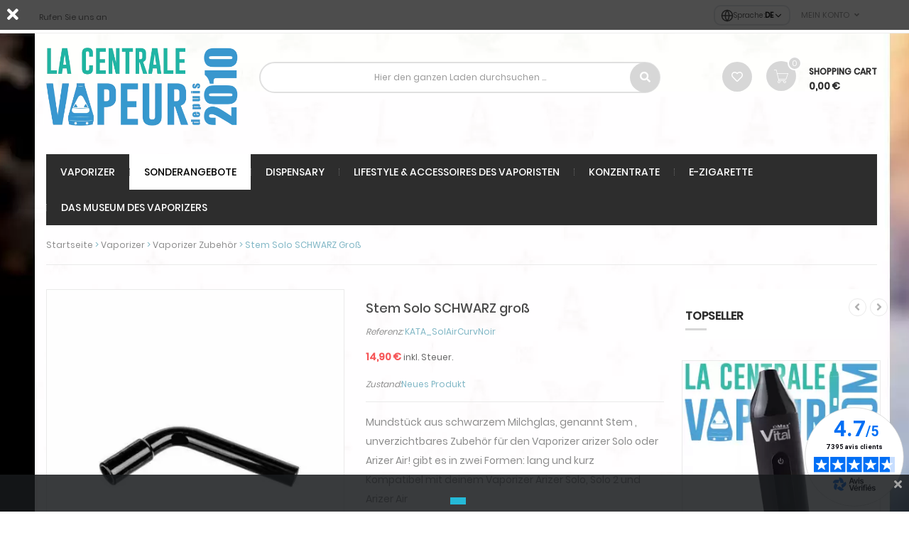

--- FILE ---
content_type: text/html; charset=utf-8
request_url: https://lacentralevapeur.com/de/vaporizer-zubehoer/23191744-stem-solo-schwarz-gross.html
body_size: 32139
content:
<!DOCTYPE HTML> <!--[if lt IE 7]><html class="no-js lt-ie9 lt-ie8 lt-ie7" lang="de-de"><![endif]--> <!--[if IE 7]><html class="no-js lt-ie9 lt-ie8 ie7" lang="de-de"><![endif]--> <!--[if IE 8]><html class="no-js lt-ie9 ie8" lang="de-de"><![endif]--> <!--[if gt IE 8]><html class="no-js ie9" lang="de-de"><![endif]--><html lang="de-de"><head>       <meta http-equiv="Access-Control-Allow-Origin" content="*"/><meta charset="utf-8" /><title>Stem oder Mundstück mit Easy Flow für Arizer Air 1/2 / Solo 1 oder 2</title><meta name="description" content="Günstig kaufen Mundstück für Arizer Air und Solo Opaque schwarz festes Glas in Frankreich oder Paris. Eine Frage, rufen Sie uns an. Günstiger Vaporizer. " /><meta name="generator" content="PrestaShop" /><meta name="robots" content="index,follow" /><meta name="viewport" content="width=device-width, minimum-scale=0.25, maximum-scale=1.6, initial-scale=1.0" /><meta name="apple-mobile-web-app-capable" content="yes" /><link rel="alternate" hreflang="fr" href="https://lacentralevapeur.com/accessoires-vaporisateurs/23191744-stem-solo-air-noir-incurve.html" /><link rel="alternate" hreflang="en" href="https://lacentralevapeur.com/en/vaporizer-accessories/23191744-stem-solo-black-large.html" /><link rel="alternate" hreflang="de" href="https://lacentralevapeur.com/de/vaporizer-zubehoer/23191744-stem-solo-schwarz-gross.html" /><link rel="alternate" hreflang="es" href="https://lacentralevapeur.com/es/accesorios-para-vaporizadores/23191744-vastago-solo-negro-grande.html" /><link rel="alternate" hreflang="nl" href="https://lacentralevapeur.com/nl/verdamper-accessoires/23191744-stam-solo-zwart-groot.html" /><link rel="alternate" hreflang="cs" href="https://lacentralevapeur.com/cs/prislusenstvi-pro-odparovace/23191744-drik-solo-black-velky.html" /><link rel="alternate" hreflang="sv" href="https://lacentralevapeur.com/sv/tillbehor-till-vaporizer/23191744-stam-solo-black-stor.html" /><link rel="icon" type="image/vnd.microsoft.icon" href="/img/favicon-1.ico?1764611746" /><link rel="shortcut icon" type="image/x-icon" href="/img/favicon-1.ico?1764611746" /><link rel="stylesheet" href="https://cdn.jsdelivr.net/npm/@alma/widgets@4.x.x/dist/widgets.min.css" type="text/css" media="all" /><link rel="stylesheet" href="https://lacentralevapeur.com/themes/pos_genius4/cache/v_873_d4af7f569a3cf2e4fbd2b5dce51b8718_all.css" type="text/css" media="all" /><link rel="stylesheet" href="https://lacentralevapeur.com/themes/pos_genius4/cache/v_873_a6a892def8846cf7634eecd2bb1d84fb_print.css" type="text/css" media="print" /><link rel="stylesheet" href="https://lacentralevapeur.com/themes/pos_genius4/css/fonts-google-poppins.css" type="text/css" /><link rel="stylesheet" href="https://lacentralevapeur.com/themes/pos_genius4/css/fonts-google-poppins.css" type="text/css" /><style type="text/css">h1, h2, h3, h4, h5, h6, .h1, .h2, .h3, .h4, .h5, .h6, a{
			font-family:Poppins;
			} 
			.titleFont{
			font-family:Poppins !important;
			}
							body, .footer-container #footer a, .footer-container #footer ul li{
			font-family:Poppins;
			}
			.linkFont{
			font-family:Poppins !important;
			}</style><style type="text/css">/**CW 2023 **/

#pt_menu503.pt_menu.nav-2.pt_menu_no_child {
    background-color: rgb(255,255,255) !important;
    color: rgb(0,0,0) !important;
}
.pt_custommenu #pt_menu503 .parentMenu a span {
color:rgb(0,0,0) !important;
}

   .payment_module a{
        background-repeat: no-repeat;
    background-position: 10px;
   }

p.payment_module a span {
    color:     #333333;
}

.alma-button--logo img {
	height: 22px;
	padding-left: 2rem;
	padding-right: 2rem;
}



#languages-block-top ul li {
  display: block;
}
#product .more-info li {
    line-height: 1.45;
}
#product .more-info{
text-align:justify;
}

div.cate_item div.item-product div.product-contents div.hook-reviews div.av_category_stars {
  justify-content: left;
}
/* Style du bandeau descriptif pour le slider en home 
.pos_description {
font-size: .9em;    
background: rgb(232,255,252);
background: -moz-radial-gradient(circle, rgba(232,255,252,1) 0%, rgba(44,179,160,1) 100%);
background: -webkit-radial-gradient(circle, rgba(232,255,252,1) 0%, rgba(44,179,160,1) 100%);
background: radial-gradient(circle, rgba(232,255,252,1) 0%, rgba(44,179,160,1) 100%);
filter: progid:DXImageTransform.Microsoft.gradient(startColorstr="#e8fffc",endColorstr="#2cb3a0",GradientType=1);
background: white;
opacity: .75;
box-shadow: -2px -1px 2px 0px rgba(0,0,0,0.21);
-webkit-box-shadow: -2px -1px 2px 0px rgba(0,0,0,0.21);
-moz-box-shadow: -2px -1px 2px 0px rgba(0,0,0,0.21);
-webkit-border-top-left-radius: 10px;
-webkit-border-bottom-left-radius: 10px;
-moz-border-radius-topleft: 10px;
-moz-border-radius-bottomleft: 10px;
border-top-left-radius: 10px;
border-bottom-left-radius: 10px;
padding: 6px;
}

.pb-left-column col-xs-12 col-sm-6 col-md-6 p {
font-size: 10pt!;
}

.rte p {
font-size: 12pt;
}

.rte ul {
font-size: 12pt;
}

.rte li {
font-size: 12pt;
}

.pos_description ul {
list-style-type: circle;
margin-left: 16px;
} */

#test {
    background-color: #3898d0 !important;
}

/* Patch décalage notes meilleures ventes tronquées 30/04/2022 A.B. 
div.pos-bestsellers div.av_category_stars { margin: 10px 10px 10px -30px; } */

/* Patch prix barré Mighty+ qui saute de ligne et décale mise en page 14/01/2023 A.B 

.item-product .product-contents, ul.product_list &gt; li .product-container .product-contents {
    padding: 17px;
} */

/* Style tableaux fiches produits 25/05/2022 A.B. */
 
.more-info table {
    width: 90%;
    margin: 0 auto;
}
 
.more-info table tr td, .more-info table tr th {
/*   background-color: #c2ebe6;*/
   border: 1px dashed white;
}

.more-info table tr:nth-child(odd) {
   background-color: #c2ebe6;
}

.more-info table tr:nth-child(even) {
   background-color: #c9e3f2;
}

.more-info table {
   border-spacing: 5;
   border-collapse: separate;
}

/* Code pour texte animé arc-en-ciel 28/06/22 */

.arcenciel {
/*    font-size: 42px; 
    font-family: Arial Black, Gadget, sans-serif; */
    background-image: -webkit-linear-gradient(left, #f00, #ff2b00, #f50, #ff8000, #fa0, #ffd500, #ff0, #d4ff00, #af0, #80ff00, #5f0, #2bff00, #0f0, #00ff2a, #0f5, #00ff80, #0fa, #00ffd5, #0ff, #00d5ff, #0af, #0080ff, #05f, #002aff, #00f, #2b00ff, #50f, #8000ff, #a0f, #d400ff, #f0f, #ff00d4, #f0a, #ff0080, #f05, #ff002b, #f00);
    -webkit-animation: animatedBackground_a 5s linear infinite alternate;
    -webkit-background-clip: text;
    -webkit-text-fill-color: #0000;
    background-clip: text;
}

@keyframes animatedBackground_a {
    0% { background-position: 0 0 }
    100% { background-position: -500px 0 }
}

#left_column .hidden-xs img, #left_column img {
    width: 100%;
    height: auto;
}

/* Animation RosiuM 25/08/2022 */

.css-selector {
    background: linear-gradient(270deg, #f2a7ef, #9008ff);
    background-size: 400% 400%;

    -webkit-animation: RosiuM 30s ease infinite;
    -moz-animation: RosiuM 30s ease infinite;
    -o-animation: RosiuM 30s ease infinite;
    animation: RosiuM 30s ease infinite;
}

@-webkit-keyframes RosiuM {
    0%{background-position:0% 50%}
    50%{background-position:100% 50%}
    100%{background-position:0% 50%}
}
@-moz-keyframes RosiuM {
    0%{background-position:0% 50%}
    50%{background-position:100% 50%}
    100%{background-position:0% 50%}
}
@-o-keyframes RosiuM {
    0%{background-position:0% 50%}
    50%{background-position:100% 50%}
    100%{background-position:0% 50%}
}
@keyframes RosiuM {
    0%{background-position:0% 50%}
    50%{background-position:100% 50%}
    100%{background-position:0% 50%}
}

#maintenance .logo .replace-2x.img-responsive {
width: inherit;
height: auto;
}

.title-newsletter h4 {
  line-height: 2rem;
  margin-bottom: 0.3rem;
  color: #f2493b;
}

#newsletter_block_left {
  text-align: center;
  background: #f7f7f7;
  line-height: 2rem;
  margin-bottom:0;
}

#newsletter_block_left form {
  text-align: center;
}

#newsletter_block_left .btn.btn-default.button.button-small {
  margin-top: 1rem;
}

.footer-container #footer #newsletter_block_left p {
 line-height : 2rem;   
}

.footer-container #footer #newsletter_block_left .title-newsletter h4 {
 line-height: 2rem;
margin-bottom: 0.4rem;
padding-top: 1.5rem;   
    
}

/* multiaccessoriespro */
#product #group_accessories h3 {
    font-size: 1.2em;
    font-weight: bold;
    background: #3598cd;
    padding: 1rem;
    text-decoration: none;
    text-transform: uppercase;
    color: #fff;
    text-align: center;
    margin: 0 0 5px 0;
}
#group_accessories .ma_grower {
   background: #3598cd;
   float: right;
   color: #fff;
   margin: 0;
    
}
#product #group_accessories {
    background: #fff;
}
.accessory_price {
    float: right;
    padding-right:1rem;
}

#maintenance .logo .replace-2x.img-responsive {
width: inherit;
height: auto;
}
#maintenance .logo {
    max-width:450px;
    
}

#product #group_accessories .option-row table select {
    font-size: 1.2rem;
color: #666;
width: max-content;
max-width: 300px;
}

#product #group_accessories .option-row table {
    border: 1px solid #eee;
}

.accessorygroup tr:nth-child(2n) {
    background-color: #eee;
}
.block_accessory_name {padding-top: 0.5rem;
}
.accessory_price {
    padding-top: 1.2rem;
    padding-bottom: 0.5rem;
}

#product #group_accessories h4 {
margin: 5px 10px 10px;
text-align: center;
font-weight: bold;
background: #3598cd;
padding: 1rem;
color: #fff;
margin: 0;
}

#group_accessories .ma_grower.icon_expand::before, #group_accessories .ma_grower.icon_collapse::before {
color: #fff;
padding: 3px 6px 2px 0;
}

#product #group_accessories .option-row table {
 margin-bottom:8px;
 margin-top: 8px;
}

.accessorygroup .line_though {
 color:red;   
}

.accessorygroup tr:nth-child(2n) {
    background-color: #f4f5f9;
}

#remise_accessoire {
border: 1px solid #f4f4f4;
margin: auto 1rem;
padding: 1rem;
}
#remise_accessoire p {
font-size: 1.5rem;
color: #888;
}

.accessory_price a::after {
content: "\e66e";
font-family: "Pe-icon-7-stroke";
display: inline-block;
font-size: 20px;
line-height: 30px;
width: 30px;
height: 30px;
border-radius: 100%;
text-align: center;
color: white;
background : #3598cd;
font-weight: bold;
margin-left: 0.5rem;
}
.pb-center-column p.block_accessory_name {
text-align: center;
}
#product #group_accessories .option-row table select {
 margin-left:1rem;   
}

.ma_accessory_name {
  font-size: initial;
  color: #555;
}

.checker {
  margin-left: 0.4rem;
}

.product_img_link.not_available img {
  filter: grayscale(100%);
  -webkit-filter: grayscale(100%);
  -moz-filter: grayscale(100%);
  opacity: 0.4;
}

/* Style pour le module Accessoire 04/01/2023 A.B. */

#product #group_accessories h4 { font-weight: normal; font-size: 0.9em; text-transform: inherit; background-color: #21B3A3; }
#group_accessories .ma_grower { margin-top: 3px; background-color: #21B3A3; }
.ma_accessory_name { font-size: 1.1em; }
.accessory_price { font-size: 0.8em; }
#product #group_accessories h3 { font-size: 0.9em; font-weight: normal; }
.pb-center-column p.block_accessory_name { text-align: left; }

.accessories_table_price .ma_accessory_name {
    font-size: 0.8em;
}

.av_category_stars {
    display: inline;
}

.av_category_stars .ratingText {
 float:none;
  font-size: 12px;
  margin-left:5px;
  vertical-align: bottom;
}

.hook-reviews {
  margin-top: 5px;
}

#short_description_content li, .more_infos_tabs li {
  font-size: 0.9em;
/*  line-height:1.1em; */
}

#short_description_content ul, .more_infos_tabs ul {
  margin-top: 10px;
}

/* Styles dégradés */

.indiglow {
background: rgb(110,55,160);
background: linear-gradient(90deg, rgba(110,55,160,1) 0%, rgba(83,188,255,1) 35%);
}
.mqc_message {
  display: inline-block !important;
}
/* #idTab1 li {
  list-style: disc;
} */

/* .pt_custommenu .pt_menu .parentMenu a { padding: 0 10px !important;} */

#quantityDiscount, h3 &gt; .page-product-heading {
display: none;
}

/* Cacher les flèches dans les quantités des accessoires sur les fiches produits (il y en a déjà) */
.custom_quantity {
  -moz-appearance: textfield;
  -webkit-appearance: textfield;
  margin: 0;
}

.product-bouquet-de-fleurs-offert #add_to_cart &gt; button &gt; span,  product product-23194032 product-bouquet-de-fleurs-offert category-695 category-fleurs-de-cbd hide-left-column hide-right-column lang_fr #add_to_cart &gt; button &gt; span { 
    visibility: hidden;
}


/* Vidéos YouTube en responsive pour affichage sur mobiles */

.videoyt {
  aspect-ratio: 16 / 9;
  width: 100%;
}

/*
.videoyt {
  position: relative;
  width: 100%;
  padding-bottom: 56.25%; 
  height: 0;
}
.videoyt iframe {
  position: absolute;
  top:0;
  left: 0;
  width: 100%;
  height: 100%;
}
*/

/* Style HTML liens CMS test 04.01.2024 */

#cms #center_column h1 {
    color: #3699ce !important;
    font-weight: bold !important;
}

.rte a {
    color: #20b4a4 !important;
}

.rte a:hover {
    color: #1a6993 !important;
}

.rte h2, h3, h4, h5 {
    color: #20b4a4 !important;
}

#product #group_accessories h3, #product #group_accessories h4 {
    color: #fff !important;
}


/* Tentative pour enlever les majuscules intempestives des titres produits 11-06-2024 */
.pb-center-column h1 {
    text-transform: none !important;
}

#pt_vmegamenu a { text-transform: none !important; }

/* texte blanc bandeau haut illisible sur fond clair - ajout d'une ombre au texte */

.banner h2 {
    text-shadow: 2px -1px 3px rgba(0, 0, 0, 0.55);
    font-size:14px;  
}

/* cacher la date de naissance à l'inscription */

#opc_account_form .date-select {
    display:none;
}
.opc-button .button.button-medium.exclusive {
    width:100%;
}</style> <style>.closeFontAwesome:before {
        content: "\f00d";
        font-family: "FontAwesome";
        display: inline-block;
        font-size: 23px;
        line-height: 23px;
        color: #FFFFFF;
        padding-right: 15px;
        cursor: pointer;
    }

    .closeButtonNormal {
     display: block; 
        text-align: center;
        padding: 2px 5px;
        border-radius: 2px;
        color: #FFFFFF;
        background: #FFFFFF;
        cursor: pointer;
    }

    #cookieNotice p {
        margin: 0px;
        padding: 0px;
    }


    #cookieNoticeContent {
    
        
    }</style><div id="cookieNotice" style=" width: 100%; position: fixed; top:0px; box-shadow: 0 0 10px 0 #FFFFFF; background: #000000; z-index: 9999; font-size: 14px; line-height: 1.3em; font-family: arial; left: 0px; text-align:center; color:#FFF; opacity: 0.7 "><div id="cookieNoticeContent" style="position:relative; margin:auto; width:100%; display:block;"><table style="width:100%;"><tr><td style="width:80px; vertical-align:middle; padding-right:20px; text-align:left;"> <span class="closeFontAwesome" onclick="closeUeNotify()"></span></td><td style="text-align:center;"></td></tr><tr></tr></table></div></div><link href="https://fonts.googleapis.com/css?family=Roboto" rel="stylesheet" type="text/css" media="all"> <link rel="canonical" href="https://lacentralevapeur.com/de/vaporizer-zubehoer/23191744-stem-solo-schwarz-gross.html">   <!--[if IE 8]> 
<script src="https://oss.maxcdn.com/libs/html5shiv/3.7.0/html5shiv.js"></script> 
<script src="https://oss.maxcdn.com/libs/respond.js/1.3.0/respond.min.js"></script> <![endif]--></head><body itemscope itemtype="http://schema.org/WebPage" id="product" class=" product product-23191744 product-stem-solo-schwarz-gross category-23 category-vaporizer-zubehoer hide-left-column hide-right-column lang_de"> <noscript><iframe src="https://www.googletagmanager.com/ns.html?id=GTM-WDLK572" height="0" width="0" style="display:none;visibility:hidden"></iframe></noscript><div id="page" class="sub-page"><div class="header-container"> <header id="header"><div class="nav"><div class="container"> <nav><div class="header_userinfo"><div class="top-userinfo"><div class=" top-links current"> <span>Mein Konto</span></div><ul id="header_links" class=" vertical-link header_links_ul toogle_content"><li class="first"><a class="link-myaccount" href="https://lacentralevapeur.com/de/mein-konto" title="Mein Konto"> Mein Konto </a></li><li><a class="link-wishlist wishlist_block" href="https://lacentralevapeur.com/de/module/blockwishlist/mywishlist" title="Mein Wunschzettel"> Mein Wunschzettel</a></li><li><a class="link-checkout" href="https://lacentralevapeur.com/de/bestellung" title="zur Kasse"> zur Kasse </a></li><li> <a class="login" href="https://lacentralevapeur.com/de/mein-konto" rel="nofollow" title="Anmelden zu Ihrem Kundenbereich"> Einloggen </a><div class="social-login-nav"> <button type="button" class="social-login-btn-nav social-login-google" data-provider="google"> <svg width="18" height="18" viewBox="0 0 18 18"> <path fill="#4285F4" d="M17.64 9.2c0-.637-.057-1.251-.164-1.84H9v3.481h4.844c-.209 1.125-.843 2.078-1.796 2.717v2.258h2.908c1.702-1.567 2.684-3.874 2.684-6.615z"/> <path fill="#34A853" d="M9 18c2.43 0 4.467-.806 5.956-2.184l-2.908-2.258c-.806.54-1.837.86-3.048.86-2.344 0-4.328-1.584-5.036-3.711H.957v2.332C2.438 15.983 5.482 18 9 18z"/> <path fill="#FBBC05" d="M3.964 10.707c-.18-.54-.282-1.117-.282-1.707s.102-1.167.282-1.707V4.961H.957C.347 6.175 0 7.55 0 9s.348 2.825.957 4.039l3.007-2.332z"/> <path fill="#EA4335" d="M9 3.58c1.321 0 2.508.454 3.44 1.345l2.582-2.58C13.463.891 11.426 0 9 0 5.482 0 2.438 2.017.957 4.961L3.964 7.293C4.672 5.163 6.656 3.58 9 3.58z"/> </svg> <span>Login with Google</span> </button> <button type="button" class="social-login-btn-nav social-login-apple" data-provider="apple"> <svg width="18" height="18" viewBox="0 0 24 24"> <path fill="currentColor" d="M17.05 20.28c-.98.95-2.05.88-3.08.4-1.09-.5-2.08-.48-3.24 0-1.44.62-2.2.44-3.06-.4C2.79 15.25 3.51 7.59 9.05 7.31c1.35.07 2.29.74 3.08.8 1.18-.24 2.31-.93 3.57-.84 1.51.12 2.65.72 3.4 1.8-3.12 1.87-2.38 5.98.48 7.13-.57 1.5-1.31 2.99-2.54 4.09l.01-.01zM12.03 7.25c-.15-2.23 1.66-4.07 3.74-4.25.29 2.58-2.34 4.5-3.74 4.25z"/> </svg> <span>Login with Apple</span> </button></div></li></ul></div></div><div class="contact-link"> <a href="/content/35-contact"> <span class="shop-phone"> Rufen Sie uns an </span></a></div><div id="language-selector" class="language-dropdown"><div class="language-current"> <span class="globe-icon"> <svg xmlns="http://www.w3.org/2000/svg" width="18" height="18" viewBox="0 0 24 24" fill="none" stroke="currentColor" stroke-width="2" stroke-linecap="round" stroke-linejoin="round"> <circle cx="12" cy="12" r="10"></circle> <line x1="2" y1="12" x2="22" y2="12"></line> <path d="M12 2a15.3 15.3 0 0 1 0 20a15.3 15.3 0 0 1 0-20z"></path> </svg> </span> <span class="label">Sprache :</span> <span class="selected">DE</span> <svg class="arrow" xmlns="http://www.w3.org/2000/svg" width="14" height="14" viewBox="0 0 24 24" fill="none" stroke="currentColor" stroke-width="2" stroke-linecap="round" stroke-linejoin="round"> <polyline points="6 9 12 15 18 9"></polyline> </svg></div><ul class="language-dropdown"><li class=""> <a href="https://lacentralevapeur.com/accessoires-vaporisateurs/23191744-stem-solo-air-noir-incurve.html" hreflang="fr"> Fran&ccedil;ais </a></li><li class=""> <a href="https://lacentralevapeur.com/en/vaporizer-accessories/23191744-stem-solo-black-large.html" hreflang="en"> English </a></li><li class="active"> <a href="https://lacentralevapeur.com/de/vaporizer-zubehoer/23191744-stem-solo-schwarz-gross.html" hreflang="de"> Deutsch </a></li><li class=""> <a href="https://lacentralevapeur.com/es/accesorios-para-vaporizadores/23191744-vastago-solo-negro-grande.html" hreflang="es"> Espa&ntilde;ol </a></li><li class=""> <a href="https://lacentralevapeur.com/nl/verdamper-accessoires/23191744-stam-solo-zwart-groot.html" hreflang="nl"> Nederlands </a></li><li class=""> <a href="https://lacentralevapeur.com/cs/prislusenstvi-pro-odparovace/23191744-drik-solo-black-velky.html" hreflang="cs"> &#268;e&scaron;tina </a></li><li class=""> <a href="https://lacentralevapeur.com/sv/tillbehor-till-vaporizer/23191744-stam-solo-black-stor.html" hreflang="sv"> Svenska </a></li></ul></div> </nav></div></div><div class="header-middle"><div class="container"><div class="row"><div class="pos_logo col-lg-3 col-md-3 col-sm-12 col-xs-12"> <a href="https://lacentralevapeur.com/de/" title="La Centrale Vapeur"> <img class="logo img-responsive" src="https://lacentralevapeur.com/img/lacentralevapeurcom-logo-16964070711.jpg" alt="La Centrale Vapeur" width="988" height="402"/> </a></div><div class="header-middle-right col-lg-9 col-md-9 col-sm-12 col-xs-12"><div class="block-cart"><div class="shopping_cart"> <a href="https://lacentralevapeur.com/de/bestellung-1" title="Zum Warenkorb" rel="nofollow"> <b>Shopping Cart</b> <span class="ajax_cart_quantity unvisible">0</span> <span class="ajax_cart_product_txt">artikel</span> <span class="ajax_cart_product_txt_s unvisible">artikel </span> <span class="ajax_cart_total unvisible"> 0,00 € </span> <span class="ajax_cart_no_product">(Leer)</span> </a><div class="cart_block block exclusive"><div class="block_content"><div class="cart_block_list"><p class="cart_block_no_products"> Keine Artikel</p><div class="cart-prices"><div class="cart-prices-line first-line"> <span class="price cart_block_shipping_cost ajax_cart_shipping_cost unvisible"> noch festzulegen </span> <span class="unvisible"> Versand </span></div><div class="cart-prices-line last-line"> <span class="price cart_block_total ajax_block_cart_total">0,00 €</span> <span>Gesamt</span></div></div><p class="cart-buttons"> <a id="button_order_cart" class="btn btn-default button button-small" href="https://lacentralevapeur.com/de/bestellung-1" title="Warenkorb anzeigen" rel="nofollow"> <span> Warenkorb anzeigen<i class="icon-chevron-right right"></i> </span> </a></p></div></div></div></div></div><div id="layer_cart"><div class="clearfix"><div class="layer_cart_product col-xs-12 col-md-6"> <span class="cross" title="Fenster schließen"></span> <span class="title"> <i class="icon-check"></i>Artikel wurde in den Korb gelegt </span><div class="product-image-container layer_cart_img"></div><div class="layer_cart_product_info"> <span id="layer_cart_product_title" class="product-name"></span> <span id="layer_cart_product_attributes"></span><div> <strong class="dark">Menge</strong> <span id="layer_cart_product_quantity"></span></div><div> <strong class="dark">Gesamt</strong> <span id="layer_cart_product_price"></span></div></div></div><div class="layer_cart_cart col-xs-12 col-md-6"> <span class="title"> <span class="ajax_cart_product_txt_s unvisible"> Sie haben <span class="ajax_cart_quantity">0</span> Artikel in Ihrem Warenkorb. </span> <span class="ajax_cart_product_txt "> Es gibt 1 Artikel in Ihrem Warenkorb. </span> </span><div class="layer_cart_row"> <strong class="dark"> Gesamt Artikel </strong> <span class="ajax_block_products_total"> </span></div><div class="layer_cart_row"> <strong class="dark unvisible"> Versandkosten&nbsp; </strong> <span class="ajax_cart_shipping_cost unvisible"> noch festzulegen </span></div><div class="layer_cart_row"> <strong class="dark"> Gesamt </strong> <span class="ajax_block_cart_total"> </span></div><div class="button-container"> <span class="continue btn btn-default button exclusive-medium" title="Einkauf fortsetzen"> <span> <i class="icon-chevron-left left"></i>Einkauf fortsetzen </span> </span> <a class="btn btn-default button button-medium" href="https://lacentralevapeur.com/de/bestellung-1" title="Zur Kasse" rel="nofollow"> <span> Zur Kasse<i class="icon-chevron-right right"></i> </span> </a></div></div></div><div class="crossseling"></div></div><div class="layer_cart_overlay"></div><div class="wishlist-top"> <a class="link-wishlist wishlist_block" href="https://lacentralevapeur.com/de/module/blockwishlist/mywishlist" title="Mein Wunschzettel"> </a></div><div id="pos_search_top" class="col-lg-8 col-md-7 col-sm-7 col-xs-12" ><form method="get" action="https://lacentralevapeur.com/de/suche" id="searchbox" class=" form_search" itemprop="potentialAction" itemscope itemtype="https://schema.org/SearchAction"><meta itemprop="target" content="https://lacentralevapeur.com/recherche?controller=search&orderby=position&orderway=desc&search_query={search_query}&submit_search=Recherche"/><label for="pos_query_top"></label> <input type="hidden" name="controller" value="search" /> <input type="hidden" name="orderby" value="position" /> <input type="hidden" name="orderway" value="desc" /><div class="pos_search form-group"></div><div class="search-block"> <input itemprop="query-input" class="search_query form-control" type="text" placeholder="Hier den ganzen Laden durchsuchen ..." id="pos_query_top" name="search_query" value="" /> <button type="submit" name="submit_search" value="Suche" class="btn btn-default search_submit"><i class="icon-search"></i><span>Suche</span></button></div></form></div>    <div id="layer_accessory_customization"><div class="clearfix"><div class="layer_accessory col-xs-12 col-md-12"> <button type="button" class="close">×</button><h4 class="modal-title"></h4></div><div class="layer_accessory_customization_info"></div></div></div><div class="layer_accessories_overlay"></div><div id="g_id_onload"></div></div></div></div></div><div class="header-bottom"><div class="container"><div class="menu-header"><div class="ma-nav-mobile-container visible-xs visible-sm"><div><div class="navbar"><div id="navbar-inner" class="navbar-inner navbar-inactive"><div class="menu-mobile"><a class="btn btn-navbar"><span class="icon-bar"></span><span class="icon-bar"></span><span class="icon-bar"></span></a><span class="brand">Categories</span></div><ul id="ma-mobilemenu" class="tree dhtml mobilemenu nav-collapse collapse"><li > <a href="https://lacentralevapeur.com/de/20-vaporizer" title="Mit mehr als zehn Jahren Erfahrung im Dampfen werden alle unsere Kräutervaporizer, CBD-Vaporizer und konzentrierten Vaporizer drastisch und kompromisslos ausgewählt, um Ihnen die besten Vaporizer UND ein qualitativ hochwertiges Erlebnis zu garantieren. Unsere Auswahl an Vaporizern (tragbare Vaporizer, feste Vaporizer, elektrische Vaporizer...) ermöglicht es Ihnen, Ihren idealen Vaporizer unter den besten auf dem Markt zu finden. Wir bieten Ihnen auch unser Zubehör an, mit dem Sie beruhigt dampfen können.Unten finden Sie unseren Katalog mit den besten Marken, die derzeit erhältlich sind. Storz&amp;amp;Bickel, Arizer, Dynavap, AirVape, Focus Vape, Fenix, Ghost, Hazesquare, Florwermate, Magic-Flight, Flashvape, Vaponic, Herborizer, Vapexhale, Vaporbrothers, 7th Floor, Aromed ... Wenn Sie Fragen haben, wenden Sie sich bitte an die Hotline. Unser Team von Dampfenthusiasten wird Ihnen gerne von 10 bis 19 Uhr unter der Nummer 01.83.64.69.26 antworten"> Vaporizer </a><ul><li > <a href="https://lacentralevapeur.com/de/22-mobile-vaporizer" title="Ein tragbarer Vaporizer ist die Garantie dafür, dass man sich immer und überall etwas gönnen kann! Um das Beste aus deinen getrockneten Kräutern und deinem Cbd herauszuholen, bieten wir dir eine große Auswahl an mechanischen Vaporizern, vom kleinen, mittlerweile legendären &quot;the M&quot; von Dynavap bis hin zum Rolls, dem &quot;Mighty&quot; von Storz &amp;amp; Bickel. Einige unserer verfügbaren Marken von tragbaren Vaporizern: Arizer Orion Dynavap Boundless Vape Fenix, Firefly Focus V DaVinci Vaporizer Xvape Airvape Herborizer Magic-Flight Pax Labs TopGreen Tech Storz &amp;amp; Bickel TinyMight Vape Für ein noch umfassenderes Erlebnis ist der Kauf eines stationären / Wohnzimmer-Vaporizers auch eine sehr gute Idee, da das Dampfergebnis nur noch besser sein wird."> Mobile Vaporizer </a></li><li > <a href="https://lacentralevapeur.com/de/21-stationare-vaporizer" title="Einige unserer verfügbaren Marken von stationären und Salon-Vaporizer: Arizer Aromed 7th Floor Vapes Vapexhale Storz &amp;amp; Bickel Für eine mobilere Erfahrung empfehlen wir dir, einen tragbaren Vaporizer zu kaufen. Ein Vaporizer ist ein Gerät, mit dem Sie die Wirkstoffe aus Pflanzen extrahieren können, ohne sie zu verbrennen. Sie ziehen also einen Dampf ein, der nur aus den Aromen der Pflanze und ihren Wirkstoffen besteht. Wenn Sie mehr über Vaporizer oder das Verdampfen erfahren möchten, können Sie unseren Vaporizer-Blog lesen. Denken Sie also daran, unsere Hotline anzurufen, um den für Ihren Konsum am besten geeigneten Vaporizer zu wählen."> Stationäre vaporizer </a></li><li > <a href="https://lacentralevapeur.com/de/646-akkus-batterien-und-ladegerate" title="Alle Batterien, Akkus oder Akkumulatoren und Ladegeräte sind in dieser Kategorie erhältlich."> Akkus, Batterien und Ladegeräte </a></li><li > <a href="https://lacentralevapeur.com/de/23-vaporizer-zubehoer" class="selected" title="Ob du nun ein Zubehörteil für deinen tragbaren Vaporizer oder für deinen Salon-Vaporizer kaufen möchtest, hier wirst du es finden!"> Vaporizer zubehör </a></li><li class="last"> <a href="https://lacentralevapeur.com/de/632-glaswaren-und-wasserfilter" title="Hier finden Sie alle unsere Glasstücke, mit denen Sie Ihren Dampf mit Wasser filtern können. Unsere Wasserfilter oder Wasserpfeifen werden in China, den USA und manchmal auch in der Tschechischen Republik handgefertigt."> Glaswaren und Wasserfilter </a></li></ul></li><li > <a href="https://lacentralevapeur.com/de/503-sonderangebote" title="Unsere Angebote für den Winter 2025/26"> Sonderangebote </a></li><li > <a href="https://lacentralevapeur.com/de/529-konzentrate" title="Alles für Ihre Konzentrate Dabber, Bubbler, Vaporizer, G-Pen, Dab-Zubehör, Nail / Nagel in Titan Grad 2, Quarz, Glas, Fackel und vieles mehr"> Konzentrate </a><ul><li > <a href="https://lacentralevapeur.com/de/651-konzentraten-vaporizer" title="Eine Auswahl an Vaporizern, die für die Verdampfung von Konzentraten (Wax, Dab, Crumble, Kristalle, Isolat, Öle oder Wachs) bestimmt sind."> Konzentraten Vaporizer </a></li><li > <a href="https://lacentralevapeur.com/de/654-zerstauber-fur-konzentrate" title="Zerstäuber, die dem Verdampfen von Konzentraten gewidmet sind"> Zerstäuber für Konzentrate </a></li><li > <a href="https://lacentralevapeur.com/de/652-coils-fur-konzentrate" title="Ersatzcoils und -widerstände für tragbare Vaporizer mit Konzentraten"> Coils für Konzentrate </a></li><li > <a href="https://lacentralevapeur.com/de/531-bangers-nails-und-nagel" title="Alle unsere Banger, Nagel und Nägel zum Verdampfen von Konzentraten"> Bangers, Nails und Nägel </a></li><li > <a href="https://lacentralevapeur.com/de/532-bubblers-wasserfilter-und-dab-rigs" title="Eine Auswahl an Wasserfiltern, Bubblern und Dab Rigs, um Konzentrate mit einem Banger, Nagel oder Nail zu verdampfen, oder um sie mit deinen Lieblings-Vaporizern zu verwenden"> Bubblers, Wasserfilter und Dab Rigs </a></li><li > <a href="https://lacentralevapeur.com/de/560-carb-caps" title="Hier findest du unsere verfügbaren Carb Caps, egal ob für deinen Vaporizer oder für eine Banger, du solltest hier die richtige Carb Cap finden können!"> Carb Caps </a></li><li > <a href="https://lacentralevapeur.com/de/533-dabbers" title="Hier sind unsere Zubehörteile für die Handhabung von Konzentraten, häufiger Dabbers genannt! Sie können auch zum Rühren Ihrer Pflanzen verwendet werden."> Dabbers </a></li><li > <a href="https://lacentralevapeur.com/de/538-gase-und-losungsmittel" title=""> Gase und Lösungsmittel </a></li><li class="last"> <a href="https://lacentralevapeur.com/de/653-konzentriertes-zubehor" title="Zubehör für Vaporizer mit Konzentraten: Domes, Mundstücke, Dabbers und Behälter..."> Konzentriertes Zubehör </a></li></ul></li><li > <a href="https://lacentralevapeur.com/de/566-dispensary" title="Unsere Auswahl an Hanfblüten und CBD-Extrakten (aber auch CBG, CBN, Delta 9 usw.). Wohlbefinden und Geschmack in Hülle und Fülle!"> Dispensary </a><ul><li > <a href="https://lacentralevapeur.com/de/695-cbd-bluten" title="Unsere Auswahl an CBD-Hanfblüten. Sie wurden streng ausgewählt, von unserem passionierten Team getestet und für gut befunden und sind garantiert frei von CBD-Zusatz oder Washing (sofern nicht anders angegeben)."> CBD-Blüten </a></li><li > <a href="https://lacentralevapeur.com/de/698-vom-bauernhof-zum-vapo" title="Biologischer und/oder lokaler Anbau aus Frankreich. Unsere Partner werden streng ausgewählt, weil sie sich für eine umwelt- und sozialverträgliche Landwirtschaft einsetzen und ihre Produktion zu 100 % natürlich und legal ist."> Vom Bauernhof zum Vapo </a></li><li > <a href="https://lacentralevapeur.com/de/720-trim-pop-corn" title="Unsere Auswahl an Mini Buds und Trim / Shake: Qualitativ hochwertiges CBD-Kraut (oder andere Cannabinoide) zu Billigpreisen in Form von kleinen Buds oder Manikürresten / Schablonenenden. Eine großartige Möglichkeit, billig zu verdampfen oder einen günstigen Ersatz für Tabak zu finden."> Trim / pop corn </a></li><li > <a href="https://lacentralevapeur.com/de/696-cbd-harze" title="Das Beste aus CBD-, CBN-, CBG- und H3CBN-Harzen"> CBD-Harze </a></li><li > <a href="https://lacentralevapeur.com/de/578-cbd-konzentrate" title="Alle unsere CBD-Konzentrate, Crystal, Paste, Wachs etc."> CBD-Konzentrate </a></li><li > <a href="https://lacentralevapeur.com/de/714-cbn-cbc-cbg" title="Lebensmittel und Produkte mit CBN (Cannabinol), CBG (Cannabigerol), CBC (Cannabichromen) oder anderen geringfügigen Cannabinoiden. Ein praktisches, schnelles und diskretes Mittel für eine intensive Entspannung, die in Frankreich zu 100 % legal ist (garantiert weniger als 0,3 % THC)."> CBN, CBC, CBG… </a></li><li > <a href="https://lacentralevapeur.com/de/704-fleurs-resines-cbn-cbg-cbc" title=""> Fleurs &amp; résines CBN, CBG, CBC... </a></li><li > <a href="https://lacentralevapeur.com/de/712-delta-9" title=""> Delta 9 </a></li><li > <a href="https://lacentralevapeur.com/de/717-oh-hhc" title=""> OH-HHC </a></li><li > <a href="https://lacentralevapeur.com/de/719-thv2" title=""> THV2 </a></li><li > <a href="https://lacentralevapeur.com/de/713-vmac" title="VMAC: Verschiedene Cannabinoide (Various Mix Actif Cannabinoids) , stark entspannende Wirkung. Bitte erkundigen Sie sich vor der Anwendung."> VMAC </a></li><li > <a href="https://lacentralevapeur.com/de/697-puffs" title="Einfache und kostengünstige Geräte, um Cannabinoide auf gesunde und praktische Weise zu konsumieren."> Puffs </a></li><li > <a href="https://lacentralevapeur.com/de/575-cbd-creme-oder-balsam" title="Alle unsere Cremes und Balsame mit CBD, für Wellness und Körperpflege/"> CBD-Creme oder -Balsam </a></li><li > <a href="https://lacentralevapeur.com/de/577-lebensmittel-in-cbd-delta-9-cbn" title="Mittlerweile sehr beliebt, entdecken Sie alle unsere Lebensmittel mit CBD, Delta 9 oder CBN: Gummibärchen, Lollis, Kaugummis und vieles mehr."> Lebensmittel in CBD / Delta 9 / CBN </a></li><li > <a href="https://lacentralevapeur.com/de/574-e-liquids-mit-cbd" title="Alle unsere Marken von E-Liquids mit CBD sind hier erhältlich."> E-Liquids mit CBD </a></li><li class="last"> <a href="https://lacentralevapeur.com/de/723-terpenes" title=""> Terpènes </a></li></ul></li><li > <a href="https://lacentralevapeur.com/de/10-e-zigarette" title="Alle unsere E-Zigaretten-Sets, von der günstigen E-Zigarette bis zur hochwertigen E-Zigarette: Fuu, Joyetech, Kangertech, Vision, und viele andere. Alle unsere Modelle sind von unserem Team getestet und für gut befunden worden und wurden aufgrund ihrer Qualität ausgewählt, selbst für eine billige E-Zigarette!"> E-Zigarette </a><ul><li > <a href="https://lacentralevapeur.com/de/155-akkus-batterien-und-ladegerate" title="Batterien für elektronische Zigaretten. Hier finden Sie unsere Batterien für Ihre E-Zigarette Ego T Ego C, Eroll, Ecab oder 510."> Akkus, Batterien und Ladegeräte </a></li><li > <a href="https://lacentralevapeur.com/de/157-aufbewahrungen-und-etuis" title="Aufbewahrung, Halsketten und Etuis für Ihre E-Zigarette."> Aufbewahrungen und Etuis </a></li><li > <a href="https://lacentralevapeur.com/de/427-e-zigaretten-sets" title="Hier finden Sie alle unsere pack von elektronischer Zigarette . Vom Bausatz ecig billig bis hin zur hochwertigen elektronischen Zigarette haben wir eine Auswahl an Qualitätsprodukten getroffen. Bei uns gibt es keine Kompromisse mit billigen Lithiumbatterien oder Kopien. Joyetech, Kangertech, Vision, Innokin, Eleaf Ismoka , Aspire, TheFuu verkaufen wir nur Originalprodukte."> E-Zigaretten-Sets </a></li><li > <a href="https://lacentralevapeur.com/de/505-atomizer-und-clearomizer" title=""> Atomizer und Clearomizer </a></li><li > <a href="https://lacentralevapeur.com/de/411-boxen-und-mods" title="Alle unsere Mecha- und Elektronik-Mods"> Boxen und Mods </a></li><li > <a href="https://lacentralevapeur.com/de/638-e-liquids" title="Wir haben uns entschieden, mit qualitativ hochwertigen Partnern zusammenzuarbeiten, The Fuu, einem Hersteller von E-Liquids mit Sitz in Paris und einer Leidenschaft für das Dampfen, sowie mit einem weiteren coolen französischen E-Liquid-Designer, Bobble. Ihre E-Liquids sind natürlich mit allen auf dem Markt erhältlichen elektronischen Zigaretten kompatibel."> E-Liquids </a></li><li > <a href="https://lacentralevapeur.com/de/655-coils-und-widerstande" title="Ersatzcoils und Widerstände für Ihre elektronischen Zigaretten."> Coils und Widerstände </a></li><li class="last"> <a href="https://lacentralevapeur.com/de/661-puffs-einweg-e-zigs" title="Alle unsere elektronischen Einwegzigaretten, die oft als &quot;Puffs&quot; bezeichnet werden. Einfachste Bedienung, milde Preise, vielfältige Aromen... Praktisch und erfrischend."> Puffs / Einweg-e-Zigs </a></li></ul></li><li > <a href="https://lacentralevapeur.com/de/30-lifestyle-accessoires-des-vaporisten" title="Willkommen in unserem Lifestyle-Bereich &quot;Aromatherapie&quot;. Hier finden Sie alle nützlichen Produkte, um Ihre Dampferfahrung zu erleichtern oder zu verbessern: Bio-Aromapflanzen und Heilpflanzen, die in Beuteln erhältlich sind. Kräutermühlen, ätherische Öle, Allzweckwaage, etc."> Lifestyle &amp; Accessoires des Vaporisten </a><ul><li > <a href="https://lacentralevapeur.com/de/647-taschenwaagen" title="Hier finden oder entdecken Sie unser Sortiment an elektronischen Präzisions- und Taschenwaagen ."> Taschenwaagen </a></li><li > <a href="https://lacentralevapeur.com/de/569-schmuck-und-kleidung" title=""> Schmuck und Kleidung </a></li><li > <a href="https://lacentralevapeur.com/de/471-boxen-stash-box" title="Du suchst nach der bestmöglichen Dose, um die Pflanzen, die du mit deinem Vaporizer verwendest, aufzubewahren? Hier ist eine Auswahl der besten, die es derzeit gibt. CVaultdie meisten Vaporizer sind in den USA erhältlich, z.B. TightVac, Carry Can, etc."> Boxen / stash box </a></li><li > <a href="https://lacentralevapeur.com/de/562-feuerzeuge-und-fackeln" title="Alle unsere Sturmfeuerzeuge und Fackeln für unsere tragbaren Vaporizer."> Feuerzeuge und Fackeln </a></li><li > <a href="https://lacentralevapeur.com/de/472-die-reinigung" title="Hier findest du alles, was du zum Reinigen deines Vaporizers, deiner Bong oder anderer Accessoires aus Glas, Quarz, etc. brauchst. qtips oder Wattestäbchen reinigungsmittel lösungsmittel (Isopropylalkohol)"> Die Reinigung </a></li><li > <a href="https://lacentralevapeur.com/de/628-muehlen-und-grinder" title=""> Mühlen und Grinder </a></li><li > <a href="https://lacentralevapeur.com/de/656-tablett-zum-verdampfen-rollen-zerbrockeln" title="Entdecken Sie unser gesamtes Sortiment an Tabletts, mit denen Sie krümeln, sprühen oder rollen können, wenn Sie Lust dazu haben."> Tablett zum Verdampfen / Rollen / Zerbröckeln </a></li><li > <a href="https://lacentralevapeur.com/de/63-getrocknete-pflanzen" title="Plantes aromatiques et médicinales Bio en sachets et infusettes. Notre selection d&#039;herbes et plantes à utiliser avec votre vaporisateur. Les plantes en vrac sont conditionnées dans des sachets kraft sans fenêtre, afin de supprimer totalement le plastique de notre emballage, d&#039;une part, et de protéger aussi la plante de la lumière, d&#039;autre part. Les tisanes en infusettes sont, elles, dans des boîtes en carton, sans suremballage individuel, avec un simple sachet de cellophane pour éviter qu&#039;elles ne s&#039;éventent. Les infusettes elles-mêmes sont en mousselines de coton, ce qui nous permet d&#039;utiliser des gros morceaux de plantes, et non de la poudre comme c&#039;est le cas dans les infusettes en papier. Astuce Herboristerie du mois : L&#039;été arrive, découvrez les quelques herbes que nous conseillons en cette période. Les herbes que vous trouverez dans cette liste agissent contre l’anxiété, l’hypertension la fatigue cardiaque, les spasmes et les inflammations vasculaires : - Le Citrus aurentium (Petit grain Bigarradier) - Le Helichrysum italicum - La Mélissa officinalis (la Mélisse) Découvrez aussi le livre de Isabelle Pacchioni, créatrice des laboratoires Aroma Thera, « le Guide de poche d&#039;aromathérapie et 100 Réflexes air pur antipollution »."> Getrocknete pflanzen </a></li><li > <a href="https://lacentralevapeur.com/de/626-harze-aus-pflanzen" title="Hier findest du unsere gesamte Auswahl an Pflanzenharzen. Unsere Harze kommen aus über 20 verschiedenen Ländern und stammen alle aus biologischem und nachhaltigem Anbau. Unsere Pflanzen werden auch als Traumpflanzen bezeichnet und dienten bei den alten Völkern dazu, zu Klarträumen, tieferen Träumen und einer inneren Realität zu führen, die es zu entdecken galt. Für einen kleinen Überblick sind hier die verschiedenen alten Völker aufgeführt, die diese Pflanzen und Harze verwendeten: Inka, Maya, Zulu, Hopi, Senois aus Malaysia, Quechuas, Hottentotten aus Mexiko NB: Diese Pflanzen dürfen nicht zur Selbstmedikation verwendet werden."> Harze aus Pflanzen </a></li><li > <a href="https://lacentralevapeur.com/de/657-tasche-tragetasche" title="Hier findest du unsere Auswahl an Tragetaschen für unsere Vaporizer und Glasteile wie Bongs oder Hydratube-Wasserfilter."> Tasche / Tragetasche </a></li><li > <a href="https://lacentralevapeur.com/de/718-dekoration" title="Verschiedene Dekorationen, um einem Raum einen originellen oder fantasievollen Touch zu verleihen."> Dekoration </a></li><li class="last"> <a href="https://lacentralevapeur.com/de/709-le-coin-presse" title=""> Le Coin Presse </a></li></ul></li><li class="last"> <a href="https://lacentralevapeur.com/de/658-das-museum-des-vaporizers" title="Hier finden Sie alle Vaporizer, die wir in der Vergangenheit angeboten haben. Sie sind hier, um beobachtet, gekuschelt, verwöhnt und manchmal bedauert zu werden.... Sie haben die Wahl. Sicher ist, dass sie nicht mehr verkauft werden, da sie veraltet sind oder an ihrem eigenen Tod gestorben sind, da die Herstellung eingestellt wurde."> Das Museum des Vaporizers </a></li></ul>  </div></div></div></div><div class="nav-container visible-lg visible-md"><div class="nav-inner"><div id="pt_custommenu" class="pt_custommenu"><div id="pt_menu20" class="pt_menu nav-1"><div class="parentMenu"> <a href="https://lacentralevapeur.com/de/20-vaporizer"> <span>Vaporizer</span> </a></div><div id="popup20" class="popup" style="display: none; width: 1228px;"><div class="block1" id="block120"><div class="column last col1"><div class="itemMenu level1"><a class="itemMenuName level3 nochild" href="https://lacentralevapeur.com/de/22-mobile-vaporizer"><span>Mobile&nbsp;Vaporizer</span></a><a class="itemMenuName level3 nochild" href="https://lacentralevapeur.com/de/21-stationare-vaporizer"><span>&nbsp;Stationäre&nbsp;vaporizer</span></a><a class="itemMenuName level3 nochild" href="https://lacentralevapeur.com/de/646-akkus-batterien-und-ladegerate"><span>Akkus,&nbsp;Batterien&nbsp;und&nbsp;Ladegeräte</span></a><a class="itemMenuName level3 nochild" href="https://lacentralevapeur.com/de/23-vaporizer-zubehoer"><span>Vaporizer&nbsp;zubehör</span></a><a class="itemMenuName level3 nochild" href="https://lacentralevapeur.com/de/632-glaswaren-und-wasserfilter"><span>Glaswaren&nbsp;und&nbsp;Wasserfilter</span></a></div></div><div class="clearBoth"></div></div></div></div><div id="pt_menu503" class="pt_menu nav-2 pt_menu_no_child"><div class="parentMenu"> <a href="https://lacentralevapeur.com/de/503-sonderangebote"> <span>Sonderangebote</span> </a></div></div><div id="pt_menu566" class="pt_menu nav-3"><div class="parentMenu"> <a href="https://lacentralevapeur.com/de/566-dispensary"> <span>Dispensary</span> </a></div><div id="popup566" class="popup" style="display: none; width: 1228px;"><div class="block1" id="block1566"><div class="column last col1"><div class="itemMenu level1"><a class="itemMenuName level3 nochild" href="https://lacentralevapeur.com/de/695-cbd-bluten"><span>CBD-Blüten</span></a><a class="itemMenuName level3 nochild" href="https://lacentralevapeur.com/de/698-vom-bauernhof-zum-vapo"><span>Vom&nbsp;Bauernhof&nbsp;zum&nbsp;Vapo</span></a><a class="itemMenuName level3 nochild" href="https://lacentralevapeur.com/de/720-trim-pop-corn"><span>Trim&nbsp;/&nbsp;pop&nbsp;corn</span></a><a class="itemMenuName level3 nochild" href="https://lacentralevapeur.com/de/696-cbd-harze"><span>CBD-Harze</span></a><a class="itemMenuName level3 nochild" href="https://lacentralevapeur.com/de/578-cbd-konzentrate"><span>CBD-Konzentrate</span></a><a class="itemMenuName level3 nochild" href="https://lacentralevapeur.com/de/714-cbn-cbc-cbg"><span>CBN,&nbsp;CBC,&nbsp;CBG…</span></a><a class="itemMenuName level3 nochild" href="https://lacentralevapeur.com/de/704-fleurs-resines-cbn-cbg-cbc"><span>Fleurs&nbsp;&&nbsp;résines&nbsp;CBN,&nbsp;CBG,&nbsp;CBC...</span></a><a class="itemMenuName level3 nochild" href="https://lacentralevapeur.com/de/712-delta-9"><span>Delta&nbsp;9</span></a><a class="itemMenuName level3 nochild" href="https://lacentralevapeur.com/de/717-oh-hhc"><span>OH-HHC</span></a><a class="itemMenuName level3 nochild" href="https://lacentralevapeur.com/de/719-thv2"><span>THV2</span></a><a class="itemMenuName level3 nochild" href="https://lacentralevapeur.com/de/713-vmac"><span>VMAC</span></a><a class="itemMenuName level3 nochild" href="https://lacentralevapeur.com/de/697-puffs"><span>Puffs</span></a><a class="itemMenuName level3 nochild" href="https://lacentralevapeur.com/de/575-cbd-creme-oder-balsam"><span>CBD-Creme&nbsp;oder&nbsp;-Balsam</span></a><a class="itemMenuName level3 nochild" href="https://lacentralevapeur.com/de/577-lebensmittel-in-cbd-delta-9-cbn"><span>Lebensmittel&nbsp;in&nbsp;CBD&nbsp;/&nbsp;Delta&nbsp;9&nbsp;/&nbsp;CBN</span></a><a class="itemMenuName level3 nochild" href="https://lacentralevapeur.com/de/574-e-liquids-mit-cbd"><span>E-Liquids&nbsp;mit&nbsp;CBD</span></a><a class="itemMenuName level3 nochild" href="https://lacentralevapeur.com/de/723-terpenes"><span>Terpènes</span></a></div></div><div class="clearBoth"></div></div></div></div><div id="pt_menu30" class="pt_menu nav-4"><div class="parentMenu"> <a href="https://lacentralevapeur.com/de/30-lifestyle-accessoires-des-vaporisten"> <span>Lifestyle &amp; Accessoires des Vaporisten</span> </a></div><div id="popup30" class="popup" style="display: none; width: 1228px;"><div class="block1" id="block130"><div class="column last col1"><div class="itemMenu level1"><a class="itemMenuName level3 nochild" href="https://lacentralevapeur.com/de/647-taschenwaagen"><span>Taschenwaagen</span></a><a class="itemMenuName level3 nochild" href="https://lacentralevapeur.com/de/569-schmuck-und-kleidung"><span>Schmuck&nbsp;und&nbsp;Kleidung</span></a><a class="itemMenuName level3 nochild" href="https://lacentralevapeur.com/de/471-boxen-stash-box"><span>Boxen&nbsp;/&nbsp;stash&nbsp;box</span></a><a class="itemMenuName level3 nochild" href="https://lacentralevapeur.com/de/562-feuerzeuge-und-fackeln"><span>Feuerzeuge&nbsp;und&nbsp;Fackeln</span></a><a class="itemMenuName level3 nochild" href="https://lacentralevapeur.com/de/472-die-reinigung"><span>Die&nbsp;Reinigung</span></a><a class="itemMenuName level3 nochild" href="https://lacentralevapeur.com/de/628-muehlen-und-grinder"><span>Mühlen&nbsp;und&nbsp;Grinder</span></a><a class="itemMenuName level3 nochild" href="https://lacentralevapeur.com/de/656-tablett-zum-verdampfen-rollen-zerbrockeln"><span>Tablett&nbsp;zum&nbsp;Verdampfen&nbsp;/&nbsp;Rollen&nbsp;/&nbsp;Zerbröckeln&nbsp;</span></a><a class="itemMenuName level3 nochild" href="https://lacentralevapeur.com/de/63-getrocknete-pflanzen"><span>Getrocknete&nbsp;pflanzen</span></a><a class="itemMenuName level3 nochild" href="https://lacentralevapeur.com/de/626-harze-aus-pflanzen"><span>Harze&nbsp;aus&nbsp;Pflanzen</span></a><a class="itemMenuName level3 nochild" href="https://lacentralevapeur.com/de/657-tasche-tragetasche"><span>Tasche&nbsp;/&nbsp;Tragetasche</span></a><a class="itemMenuName level3 nochild" href="https://lacentralevapeur.com/de/718-dekoration"><span>Dekoration</span></a><a class="itemMenuName level3 nochild" href="https://lacentralevapeur.com/de/709-le-coin-presse"><span>Le&nbsp;Coin&nbsp;Presse</span></a></div></div><div class="clearBoth"></div></div></div></div><div id="pt_menu529" class="pt_menu nav-5"><div class="parentMenu"> <a href="https://lacentralevapeur.com/de/529-konzentrate"> <span>Konzentrate</span> </a></div><div id="popup529" class="popup" style="display: none; width: 1228px;"><div class="block1" id="block1529"><div class="column last col1"><div class="itemMenu level1"><a class="itemMenuName level3 nochild" href="https://lacentralevapeur.com/de/651-konzentraten-vaporizer"><span>Konzentraten&nbsp;Vaporizer</span></a><a class="itemMenuName level3 nochild" href="https://lacentralevapeur.com/de/654-zerstauber-fur-konzentrate"><span>Zerstäuber&nbsp;für&nbsp;Konzentrate</span></a><a class="itemMenuName level3 nochild" href="https://lacentralevapeur.com/de/652-coils-fur-konzentrate"><span>Coils&nbsp;für&nbsp;Konzentrate</span></a><a class="itemMenuName level3 nochild" href="https://lacentralevapeur.com/de/531-bangers-nails-und-nagel"><span>Bangers,&nbsp;Nails&nbsp;und&nbsp;Nägel</span></a><a class="itemMenuName level3 nochild" href="https://lacentralevapeur.com/de/532-bubblers-wasserfilter-und-dab-rigs"><span>Bubblers,&nbsp;Wasserfilter&nbsp;und&nbsp;Dab&nbsp;Rigs</span></a><a class="itemMenuName level3 nochild" href="https://lacentralevapeur.com/de/560-carb-caps"><span>Carb&nbsp;Caps</span></a><a class="itemMenuName level3 nochild" href="https://lacentralevapeur.com/de/533-dabbers"><span>Dabbers</span></a><a class="itemMenuName level3 nochild" href="https://lacentralevapeur.com/de/538-gase-und-losungsmittel"><span>Gase&nbsp;und&nbsp;Lösungsmittel</span></a><a class="itemMenuName level3 nochild" href="https://lacentralevapeur.com/de/653-konzentriertes-zubehor"><span>Konzentriertes&nbsp;Zubehör</span></a></div></div><div class="clearBoth"></div></div></div></div><div id="pt_menu10" class="pt_menu nav-6"><div class="parentMenu"> <a href="https://lacentralevapeur.com/de/10-e-zigarette"> <span>E-Zigarette</span> </a></div><div id="popup10" class="popup" style="display: none; width: 1228px;"><div class="block1" id="block110"><div class="column last col1"><div class="itemMenu level1"><a class="itemMenuName level3 nochild" href="https://lacentralevapeur.com/de/155-akkus-batterien-und-ladegerate"><span>Akkus,&nbsp;Batterien&nbsp;und&nbsp;Ladegeräte</span></a><a class="itemMenuName level3 nochild" href="https://lacentralevapeur.com/de/157-aufbewahrungen-und-etuis"><span>Aufbewahrungen&nbsp;und&nbsp;Etuis</span></a><a class="itemMenuName level3 nochild" href="https://lacentralevapeur.com/de/427-e-zigaretten-sets"><span>E-Zigaretten-Sets</span></a><a class="itemMenuName level3 nochild" href="https://lacentralevapeur.com/de/505-atomizer-und-clearomizer"><span>Atomizer&nbsp;und&nbsp;Clearomizer</span></a><a class="itemMenuName level3 nochild" href="https://lacentralevapeur.com/de/411-boxen-und-mods"><span>Boxen&nbsp;und&nbsp;Mods</span></a><a class="itemMenuName level3 nochild" href="https://lacentralevapeur.com/de/638-e-liquids"><span>E-Liquids</span></a><a class="itemMenuName level3 nochild" href="https://lacentralevapeur.com/de/655-coils-und-widerstande"><span>Coils&nbsp;und&nbsp;Widerstände</span></a><a class="itemMenuName level3 nochild" href="https://lacentralevapeur.com/de/661-puffs-einweg-e-zigs"><span>Puffs&nbsp;/&nbsp;Einweg-e-Zigs</span></a></div></div><div class="clearBoth"></div></div></div></div><div id="pt_menu658" class="pt_menu nav-7 pt_menu_no_child"><div class="parentMenu"> <a href="https://lacentralevapeur.com/de/658-das-museum-des-vaporizers"> <span>Das Museum des Vaporizers</span> </a></div></div></div></div></div>   </div></div></div> </header></div><div class="columns-container"><div id="columns" class="container"> <span class="breadcrumb" itemscope itemtype="http://schema.org/BreadcrumbList"> <span itemprop="itemListElement" itemscope itemtype="http://schema.org/ListItem"> <a href="https://lacentralevapeur.com/" title="Hauptseite" itemprop="item"> <span itemprop="name">Startseite</span> </a><meta itemprop="position" content="1" /> </span> <span> > </span> <span itemprop="itemListElement" itemscope itemtype="http://schema.org/ListItem"><meta itemprop="position" content="2" /> <a href="https://lacentralevapeur.com/de/20-vaporizer" itemprop="item"> <span itemprop="name">Vaporizer</span> </a> </span> <span> > </span> <span itemprop="itemListElement" itemscope itemtype="http://schema.org/ListItem"><meta itemprop="position" content="3" /> <a href="https://lacentralevapeur.com/de/23-vaporizer-zubehoer" itemprop="item"> <span itemprop="name">Vaporizer zubeh&ouml;r</span> </a> </span> <span> > </span> <span> <span>Stem Solo SCHWARZ groß</span> </span> </span><div id="slider_row" class="row"></div><div class="row"><div id="center_column" class="center_column col-xs-12 col-sm-12"><div><div class="primary_block row"><div class=" col-sm-9 col-md-9 col-xs-12"><div class="row"><div class="container"><div class="top-hr"></div></div><div class="pb-left-column col-xs-12 col-sm-6 col-md-6"><div id="image-block" class="clearfix"> <span id="view_full_size"> <img class="replace-2x img-responsive" id="bigpic" src="https://lacentralevapeur.com/13228-large_default/stem-solo-schwarz-gross.jpg" title="Embout Arizer " alt="Embout Arizer " width="458" height="458"/> <span class="span_link no-print">Gr&ouml;&szlig;ere Ansicht</span> </span></div><div id="views_block" class="clearfix hidden"><div id="thumbs_list"><ul id="thumbs_list_frame"><li id="thumbnail_13228" class="last"> <a href="https://lacentralevapeur.com/13228-thickbox_default/stem-solo-schwarz-gross.jpg" data-fancybox-group="other-views" class="fancybox shown" title="Embout Arizer "> <img class="img-responsive" id="thumb_13228" src="https://lacentralevapeur.com/13228-cart_default/stem-solo-schwarz-gross.jpg" alt="Embout Arizer " title="Embout Arizer "/> <noscript> <img class="img-responsive" id="thumb_13228" src="https://lacentralevapeur.com/13228-cart_default/stem-solo-schwarz-gross.jpg" alt="Embout Arizer " title="Embout Arizer " height="80" width="80" /></noscript> </a></li></ul></div></div><p id="loyalty" class="align_justify"> Sammeln Sie mit dem Kauf dieses Artikels bis zu <b><span id="loyalty_points">24</span> Treuepunkte</b>. Ihr Warenkorb hat insgesamt <b><span id="total_loyalty_points">24</span> Treuepunkte</b> die umgewandelt werden können in einen Gutschein im Wert von <span id="loyalty_price">0,72 €</span>.</p> <br class="clear" /> &nbsp;</div><div class="pb-center-column col-xs-12 col-sm-6 col-md-6"><h1>Stem Solo SCHWARZ groß</h1><p></p><p id="product_reference"> <label>Referenz: </label> <span class="editable" content="KATA_SolAirCurvNoir"></span></p><div class="content_prices clearfix"><div><p class="our_price_display" ><span id="our_price_display" class="price" content="14.9">14,90 €</span> inkl. Steuer.<p id="product_condition"><label>Zustand: </label><span class="editable">Neues Produkt</span></p></p><p id="reduction_amount" style="display:none"><span id="reduction_amount_display"></span></p><p id="old_price" class="hidden"><span id="old_price_display"><span class="price"></span> inkl. Steuer.</span></p></div><div class="clear"></div></div><div id="short_description_block"><div id="short_description_content" class="rte align_justify"><p>Mundstück aus schwarzem Milchglas, genannt Stem , unverzichtbares Zubehör für den Vaporizer arizer Solo oder Arizer Air! gibt es in zwei Formen: lang und kurz</p><p>Kompatibel mit deinem Vaporizer Arizer Solo, Solo 2 und Arizer Air</p></div><p class="buttons_bottom_block"> <a href="javascript:{}" class="button"> Mehr Details </a></p></div><form id="buy_block" action="https://lacentralevapeur.com/de/warenkorb" method="post"><p class="hidden"> <input type="hidden" name="token" value="9db1deb0b054c13e03507f3b24e8fa2d" /> <input type="hidden" name="id_product" value="23191744" id="product_page_product_id" /> <input type="hidden" name="add" value="1" /> <input type="hidden" name="id_product_attribute" id="idCombination" value="" /></p><div class="box-info-product"><div class="box-cart-bottom"><p id="quantity_wanted_p"> <label for="quantity_wanted">Menge</label> <input type="number" min="1" name="qty" id="quantity_wanted" class="text" value="1" /> <a href="#" data-field-qty="qty" class="btn btn-default button-minus product_quantity_down"> <span><i class="icon-minus"></i></span> </a> <a href="#" data-field-qty="qty" class="btn btn-default button-plus product_quantity_up"> <span><i class="icon-plus"></i></span> </a> <span class="clearfix"></span></p><p id="minimal_quantity_wanted_p" style="display: none;"> Die Mindestbestellmenge f&uuml;r das Produkt betr&auml;gt <b id="minimal_quantity_label">1</b></p><div class="cart-product"><div id="add_to_cart" class="buttons_bottom_block no-print"> <button type="submit" name="Submit" class="exclusive"> <span>In den Warenkorb</span> </button></div></div><p class="buttons_bottom_block no-print"> <a id="wishlist_button_nopop" href="#" onclick="WishlistCart('wishlist_block_list', 'add', '23191744', $('#idCombination').val(), document.getElementById('quantity_wanted').value); return false;" rel="nofollow" title="Auf meine Wunschliste"> Auf meine Wunschliste </a></p> </div><div class="product_attributes clearfix"><div id="attributes"><div class="clearfix"></div><fieldset class="attribute_fieldset hidden" > <label class="attribute_label" for="group_11">Form&nbsp;</label><div class="attribute_list"> <select name="group_11" id="group_11" class="form-control attribute_select no-print"><option value="44" selected="selected" title="Ungebrochen">Ungebrochen</option> </select></div></fieldset></div></div></div></form><p id="availability_statut" ><span id="availability_label">Verf&uuml;gbarkeit:</span><span id="availability_value" class="label label-success">Produkt auf Lager, Versand innerhalb von 24 Stunden </span></p><p class="warning_inline" id="last_quantities" style="display: none" >Achtung! Letzte Artikel auf Lager!</p><p id="availability_date" style="display: none;"> <span id="availability_date_label">Datum der Verf&uuml;gbarkeit:</span> <span id="availability_date_value"></span></p><div id="oosHook" style="display: none;"><p class="form-group"> <input type="text" id="oos_customer_email" name="customer_email" size="20" value="ihremail@email.de" class="mailalerts_oos_email form-control" /></p> <a href="#" title="Wenn lieferbar, bitte benachrichtigen" id="mailalert_link" rel="nofollow">Wenn lieferbar, bitte benachrichtigen</a> <span id="oos_customer_email_result" style="display:none; display: block;"></span></div> <script type="application/ld+json">{
      "@context": "http://schema.org/",
      "@type": "Product",
      "@id": "https://lacentralevapeur.com/de/vaporizer-zubehoer/23191744-stem-solo-schwarz-gross.html",
      "name": "Stem Solo SCHWARZ gro&szlig;",
      "description": "Mundst&uuml;ck aus schwarzem Milchglas, genannt Stem , unverzichtbares Zubeh&ouml;r f&uuml;r den Vaporizer arizer Solo oder Arizer Air! gibt es in zwei Formen: lang und kurz
Kompatibel mit deinem Vaporizer Arizer Solo, Solo 2 und Arizer Air",
      "offers":
      [
         {
            "@type": "Offer",
            "priceCurrency": "EUR",
            "price": "14.9",
            "availability": "http://schema.org/InStock",
            "name": "Stem Solo SCHWARZ gro&szlig;",
            "url": "https://lacentralevapeur.com/de/vaporizer-zubehoer/23191744-stem-solo-schwarz-gross.html"
         }
      ] 
      ,       
         "image": "https://lacentralevapeur.com/13228-thickbox_default/stem-solo-schwarz-gross.jpg",             
         "url": "https://lacentralevapeur.com/de/vaporizer-zubehoer/23191744-stem-solo-schwarz-gross.html",                     "brand": "Arizer",             
         "productID": "23191744",             
         "sku": "KATA_SolAirCurvNoir",                         
               "aggregateRating": { 
         "@type": "AggregateRating", 
         "ratingValue": "4.8", 
         "reviewCount": "4",
         "worstRating": "1", 
         "bestRating": "5"
         } 
            }</script> <script type="application/ld+json">{
   "@context": "http://schema.org/",
   "@type": "Product",
   "@id": "https://lacentralevapeur.com/de/vaporizer-zubehoer/23191744-stem-solo-schwarz-gross.html",
   "name": "Stem Solo SCHWARZ gro&szlig;",
      "review" : {
      "@type": "Review",
      "reviewRating": {
            "@type": "Rating",
            "ratingValue": "5"
            },
      "author": {
            "@type": "Person",
            "name": "A. Anonymous"
            },
      "datePublished": "2024/02/09",
      "reviewBody": "Ras!"
   }
      }</script> <script type="application/ld+json">{
   "@context": "http://schema.org/",
   "@type": "Product",
   "@id": "https://lacentralevapeur.com/de/vaporizer-zubehoer/23191744-stem-solo-schwarz-gross.html",
   "name": "Stem Solo SCHWARZ gro&szlig;",
      "review" : {
      "@type": "Review",
      "reviewRating": {
            "@type": "Rating",
            "ratingValue": "4"
            },
      "author": {
            "@type": "Person",
            "name": "A. Anonymous"
            },
      "datePublished": "2020/08/23",
      "reviewBody": "Le prix est un peu &eacute;lev&eacute; mais le produit est correct..."
   }
      }</script> <script type="application/ld+json">{
   "@context": "http://schema.org/",
   "@type": "Product",
   "@id": "https://lacentralevapeur.com/de/vaporizer-zubehoer/23191744-stem-solo-schwarz-gross.html",
   "name": "Stem Solo SCHWARZ gro&szlig;",
      "review" : {
      "@type": "Review",
      "reviewRating": {
            "@type": "Rating",
            "ratingValue": "5"
            },
      "author": {
            "@type": "Person",
            "name": "A. Anonymous"
            },
      "datePublished": "2018/10/05",
      "reviewBody": "Une tres bonne addition a mes autres stem solo"
   }
      }</script> <script type="application/ld+json">{
   "@context": "http://schema.org/",
   "@type": "Product",
   "@id": "https://lacentralevapeur.com/de/vaporizer-zubehoer/23191744-stem-solo-schwarz-gross.html",
   "name": "Stem Solo SCHWARZ gro&szlig;",
      "review" : {
      "@type": "Review",
      "reviewRating": {
            "@type": "Rating",
            "ratingValue": "5"
            },
      "author": {
            "@type": "Person",
            "name": "A. Anonymous"
            },
      "datePublished": "2017/12/04",
      "reviewBody": "good"
   }
      }</script> <div class="av_product_award"><div id="top"><div class="netreviews_review_rate_and_stars"><div class="netreviews_image_stars"><div class="netreviews_stars netreviews_stars_md"> <span style="width:95%"></span></div></div></div><div class="ratingText"> <span class="reviewCount"> 4 </span> Bewertungen</div></div><div id="bottom" ><a href="javascript:av_widget_click()" id="AV_button">Bewertungen ansehen</a></div> <img alt="netreviews_seal" id="sceau" src="/modules/netreviews/views/img/Sceau_100_de.png" /></div><div id="multiAccessoriesTab">  <div class="accessories_table_price"><table class="accessories_table_price_content"></table></div><div id="group_accessories"><h3></h3><div class="option-row clearfix"><div class="content_group_static" style="display: block"><table id="product_list_accessory_1_static" class="accessorygroup clear"><tr class="clearfix"><td class="select_box"> <input data-groupid ="1" data-id-product-attribute ="0" data-randomId ="NVEXNVYV" data-required-buy-together ="0" type="checkbox" id='accessories_proudct_1_23192201' class="accessory_item" value="23192201" /></td><td class="checkbox_radio_image"> <a href="https://lacentralevapeur.com/de/die-reinigung/23192201-isopropylalkohol-999.html" target="_blank" class="product_img_link" title="Isopropylalkohol 99.9%"> <img class="accessory_image" src="https://lacentralevapeur.com/12098-hsma_default/isopropylalkohol-999.jpg" title="Isopropylalkohol 99.9%" alt="Isopropylalkohol 99.9%" /> </a></td><td><p class="block_accessory_name"> <a class="ma_accessory_name" href="https://lacentralevapeur.com/de/die-reinigung/23192201-isopropylalkohol-999.html" target="_blank" title="Klicken Sie hier, um Details zu sehen"> Isopropylalkohol 99.9% </a></p><div class="ma_block_qty "> <input class="custom_quantity " data-custom-quantity="1" type="number" name="quantity" id="quantity_1_23192201" value="1"/> <span class="ma_block_qty_vertical"> <button class="btn btn-touchspin js-touchspin bootstrap-touchspin-up" type="button"> <i class="icon-plus"></i> </button> <button class="btn btn-touchspin js-touchspin bootstrap-touchspin-down" type="button"> <i class="icon-minus"></i> </button> </span></div> <span class="combination_1_23192201"></span> <span class="accessory_price"> <span class=" price_1_23192201">12,90 €</span> <a href="javascript:void(0);" title="Zu Wareknkorb hinzufügen" class='hs_multi_accessories_add_to_cart' data-product-group="1_23192201" data-idproduct="23192201" data-idProductattribute="0"> </a> </span></td></tr><tr class="clearfix"><td class="select_box"> <input data-groupid ="1" data-id-product-attribute ="0" data-randomId ="PQGVVFJV" data-required-buy-together ="0" type="checkbox" id='accessories_proudct_1_23195270' class="accessory_item" value="23195270" /></td><td class="checkbox_radio_image"> <a href="https://lacentralevapeur.com/de/die-reinigung/23195270-200-wattestabchen-katalyzer.html" target="_blank" class="product_img_link" title="200 Wattest&auml;bchen Katalyzer"> <img class="accessory_image" src="https://lacentralevapeur.com/17511-hsma_default/200-wattestabchen-katalyzer.jpg" title="200 Wattest&auml;bchen Katalyzer" alt="200 Wattest&auml;bchen Katalyzer" /> </a></td><td><p class="block_accessory_name"> <a class="ma_accessory_name" href="https://lacentralevapeur.com/de/die-reinigung/23195270-200-wattestabchen-katalyzer.html" target="_blank" title="Klicken Sie hier, um Details zu sehen"> 200 Wattest&auml;bchen Katalyzer </a></p><div class="ma_block_qty "> <input class="custom_quantity " data-custom-quantity="1" type="number" name="quantity" id="quantity_1_23195270" value="1"/> <span class="ma_block_qty_vertical"> <button class="btn btn-touchspin js-touchspin bootstrap-touchspin-up" type="button"> <i class="icon-plus"></i> </button> <button class="btn btn-touchspin js-touchspin bootstrap-touchspin-down" type="button"> <i class="icon-minus"></i> </button> </span></div> <span class="combination_1_23195270"></span> <span class="accessory_price"> <span class=" price_1_23195270">2,90 €</span> <a href="javascript:void(0);" title="Zu Wareknkorb hinzufügen" class='hs_multi_accessories_add_to_cart' data-product-group="1_23195270" data-idproduct="23195270" data-idProductattribute="0"> </a> </span></td></tr><tr class="clearfix"><td class="select_box"> <input data-groupid ="1" data-id-product-attribute ="0" data-randomId ="MBDNZACM" data-required-buy-together ="0" type="checkbox" id='accessories_proudct_1_23195117' class="accessory_item" value="23195117" /></td><td class="checkbox_radio_image"> <a href="https://lacentralevapeur.com/de/die-reinigung/23195117-reinigungsburste-katalyzer.html" target="_blank" class="product_img_link" title="Reinigungsb&uuml;rste Katalyzer"> <img class="accessory_image" src="https://lacentralevapeur.com/16873-hsma_default/reinigungsburste-katalyzer.jpg" title="Reinigungsb&uuml;rste Katalyzer" alt="Reinigungsb&uuml;rste Katalyzer" /> </a></td><td><p class="block_accessory_name"> <a class="ma_accessory_name" href="https://lacentralevapeur.com/de/die-reinigung/23195117-reinigungsburste-katalyzer.html" target="_blank" title="Klicken Sie hier, um Details zu sehen"> Reinigungsb&uuml;rste Katalyzer </a></p><div class="ma_block_qty "> <input class="custom_quantity " data-custom-quantity="1" type="number" name="quantity" id="quantity_1_23195117" value="1"/> <span class="ma_block_qty_vertical"> <button class="btn btn-touchspin js-touchspin bootstrap-touchspin-up" type="button"> <i class="icon-plus"></i> </button> <button class="btn btn-touchspin js-touchspin bootstrap-touchspin-down" type="button"> <i class="icon-minus"></i> </button> </span></div> <span class="combination_1_23195117"></span> <span class="accessory_price"> <span class=" price_1_23195117">2,00 €</span> <a href="javascript:void(0);" title="Zu Wareknkorb hinzufügen" class='hs_multi_accessories_add_to_cart' data-product-group="1_23195117" data-idproduct="23195117" data-idProductattribute="0"> </a> </span></td></tr></tbody></table></div><h4> <i class="ma_grower icon_collapse "></i> Mehr Zubehör anzeigen</h4><div class="content_group" style="display: none"><table id="product_list_accessory_1" class="accessorygroup clear"><tr class="clearfix"><td class="select_box"> <input data-groupid ="1" data-id-product-attribute ="0" data-randomId ="OCNUAXSO" data-required-buy-together ="0" type="checkbox" id='accessories_proudct_1_23192570' class="accessory_item" value="23192570" /></td><td class="checkbox_radio_image"> <a href="https://lacentralevapeur.com/de/die-reinigung/23192570-susspfeifenkur.html" target="_blank" class="product_img_link" title="S&uuml;&szlig;pfeifenkur"> <img class="accessory_image" src="https://lacentralevapeur.com/14034-hsma_default/susspfeifenkur.jpg" title="S&uuml;&szlig;pfeifenkur" alt="S&uuml;&szlig;pfeifenkur" /> </a></td><td><p class="block_accessory_name"> <a class="ma_accessory_name" href="https://lacentralevapeur.com/de/die-reinigung/23192570-susspfeifenkur.html" target="_blank" title="Klicken Sie hier, um Details zu sehen"> S&uuml;&szlig;pfeifenkur </a></p><div class="ma_block_qty "> <input class="custom_quantity " data-custom-quantity="1" type="number" name="quantity" id="quantity_1_23192570" value="1"/> <span class="ma_block_qty_vertical"> <button class="btn btn-touchspin js-touchspin bootstrap-touchspin-up" type="button"> <i class="icon-plus"></i> </button> <button class="btn btn-touchspin js-touchspin bootstrap-touchspin-down" type="button"> <i class="icon-minus"></i> </button> </span></div> <span class="combination_1_23192570"></span> <span class="accessory_price"> <span class=" price_1_23192570">3,90 €</span> <a href="javascript:void(0);" title="Zu Wareknkorb hinzufügen" class='hs_multi_accessories_add_to_cart' data-product-group="1_23192570" data-idproduct="23192570" data-idProductattribute="0"> </a> </span></td></tr><tr class="clearfix"><td class="select_box"> <input data-groupid ="1" data-id-product-attribute ="0" data-randomId ="ATLOLWZV" data-required-buy-together ="0" type="checkbox" id='accessories_proudct_1_23192758' class="accessory_item" value="23192758" /></td><td class="checkbox_radio_image"> <a href="https://lacentralevapeur.com/de/die-reinigung/23192758-harte-pfeifenkur.html" target="_blank" class="product_img_link" title="Harte Pfeifenkur"> <img class="accessory_image" src="https://lacentralevapeur.com/8004-hsma_default/harte-pfeifenkur.jpg" title="Harte Pfeifenkur" alt="Harte Pfeifenkur" /> </a></td><td><p class="block_accessory_name"> <a class="ma_accessory_name" href="https://lacentralevapeur.com/de/die-reinigung/23192758-harte-pfeifenkur.html" target="_blank" title="Klicken Sie hier, um Details zu sehen"> Harte Pfeifenkur </a></p><div class="ma_block_qty "> <input class="custom_quantity " data-custom-quantity="1" type="number" name="quantity" id="quantity_1_23192758" value="1"/> <span class="ma_block_qty_vertical"> <button class="btn btn-touchspin js-touchspin bootstrap-touchspin-up" type="button"> <i class="icon-plus"></i> </button> <button class="btn btn-touchspin js-touchspin bootstrap-touchspin-down" type="button"> <i class="icon-minus"></i> </button> </span></div> <span class="combination_1_23192758"></span> <span class="accessory_price"> <span class=" price_1_23192758">3,90 €</span> <a href="javascript:void(0);" title="Zu Wareknkorb hinzufügen" class='hs_multi_accessories_add_to_cart' data-product-group="1_23192758" data-idproduct="23192758" data-idProductattribute="0"> </a> </span></td></tr></table></div></div></div></div></div><div class="more-info col-xs-12"><ul id="more_info_tabs" class="idTabs idTabsShort clearfix"><li class="first"><a id="more_info_tab_more_info" href="#idTab1"><span>Mehr Infos</a></span></li><li> <a href="#netreviews_reviews_tab" class="avisverifies_tab" data-toggle="tab" id="tab_avisverifies" > 4 Bewertungen </a></li></ul> <section id="idTab1" class="page-product-box"><div class="rte" id="BeforeProdDesc"></div><div class="rte"><p>Ein Mundstück aus schwarzem Milchglas, genannt Stem, für den tragbaren Vaporizer Arizer Solo und Arizer Air.<br />Hergestellt aus schwarzem Glas, mit 4 Löchern, die für eine bessere Belüftung des Bowls sorgen. <br />Manche Leute bevorzugen jedoch die langen oder kurzen Mundstücke Arizer Solo und Arizer Air, weshalb wir beide Größen anbieten!</p><p>Je länger das Mundstück deines tragbaren Vaporizers Arizer solo 1 und 2 / air ist, desto frischer wird der Dampf sein.</p><p>Grösse des langen Mundstücks / Stem für Arizer Air / Solo 1 und 2: 11.5 cm</p><p>Größe des kurzen Mundstücks / Stems für Arizer Air / Solo 1 und 2: 6.5cm</p><p><span style="text-decoration:underline;font-size:14pt;"><strong>Wenn Sie Fragen zum Mundstück / Stem arizer solo 1 und 2 und Arizer Air haben, steht Ihnen unser Team von Enthusiasten über unsere Dampfhotline unter 01.83.64.69.26 gerne zur Verfügung.</strong></span></p><p></p><p><span style="text-decoration:underline;font-size:14pt;"><strong>Wenn Sie einen Vaporizer in Paris kaufen möchten, ist unser Vaporizer-Shop jetzt 200 Meter von der Metro Voltaire der Linie 9 entfernt, in der 6 boulevard Magenta 75010 Paris.</strong></span></p></div><div class="rte" id="AfterProdDesc"><p><span style="float: left; clear: none;"><img style="margin-right: 20px;" src="https://lacentralevapeur.com/img/cms/brokenglass_1.jpg" width="80" height="80" /></span><span style="color: #d0121a; font-size: 12px;">⚠️ <em>Da Glas nicht unter die Garantie fällt, empfehlen wir Ihnen, Ihr Paket vor dem Unterschreiben der Annahme zu schütteln und im Zweifelsfall mit Vorbehalt zu unterschreiben. Im Falle von Glasbruch bei Empfang haben Sie eine Stunde Zeit, uns diesen zu melden, andernfalls kann keine Anfrage akzeptiert werden.</em></span></p><p style="color: #3898d0;">☎️ Bei <strong>Fragen vor oder nach dem Kauf</strong> steht Ihnen unser Team von Enthusiasten auf unserer <strong>Vape-Hotline unter +33 1 83 64 69 26 von Montag bis Freitag von 11:00 bis 19:30 Uhr und samstags von 12:30 bis 19:30 Uhr zur Verfügung</strong>. Sie können auch direkt telefonisch bestellen, wenn Sie möchten.</p><p style="color: #1fb5a4;">Wenn Sie einen Vaporizer in Paris kaufen möchten, befindet sich unser Vaporizergeschäft 500 Meter von der Metrostation République entfernt, in der <strong>16 boulevard de Magenta, 75010 Paris</strong>.</p></div> </section> <section id="idTab5" class="page-product-box"> <section class=" tab-pane tab_media nrResponsive" id="netreviews_reviews_tab"><div id="netreviews_rating_section" data-group-name="" data-url-ajax="/modules/" data-idshop="1" data-productid="23191744" data-current-page="1" data-current-option="horodate_DESC" data-sortbynote="0" data-max-page="1"> <input type="hidden" value="d1515700-8a64-9834-c1a0-0918008ec0eb" id="av_idwebsite"/> <input type="hidden" value="https://www.avis-verifies.com/index.php?action=act_api_product_reviews_helpful" id="avHelpfulURL"/> <input type="hidden" value="Danke, deine Stimme wird bald veröffentlicht." id="avHelpfulSuccessMessage"/> <input type="hidden" value="Ein Fehler ist aufgetreten." id="avHelpfulErrorMessage"/><div class="netreviews_rating_header"> <img class="netreviews_logo" src="/modules/netreviews/views/img/logo_full_de.png" alt="Logo Echte Bewertungen"><div class="av-certificate"> <a class="netreviews_certification" target="_blank" rel="nofollow noreferrer noopener" href="https://www.avis-verifies.com/avis-clients/lacentralevapeur.com">Vertrauenszertifikat anzeigen</a><br> <label id="netreviews_informations_label"><div class="av-labeltext">Bewertung wird geprüft</div> <img src="/modules/netreviews/views/img/icone_information.png" height="15px" width="15px" alt="" /> </label> <span id="netreviews_informations"> <img src="/modules/netreviews/views/img/exit_information.png" height="15px" width="15px" alt="" /><ul><li> Um mehr über das Bewertungskontrolverfahren und die Möglichkeit, den Kunden zu kontaktieren, zu erfahren, konsultieren Sie bitte unsere <a href="https://www.netreviews.com/consumers/de/transparenzleitlinie/" target="_blank" rel="nofollow noreferrer noopener">Transparenz leitlinie</a>.</li><li> Es wurde für die Bewertungen keine Gegenleistung erbracht</li><li> Die Bewertungen werden veröffentlicht und Fünf Jahre lang Gespeichert</li><li> Bewertungen sind nicht modifizierbar, falls der Kunde seine Bewertung ändern will, muss er Echte Bewertungen kontaktieren um seine Bewertung zu löschen und eine neue Bewertung schreiben.</li><li> Die Gründe eine Bewertung zu löschen finden sie <a href="https://www.avis-verifies.com/index.php?page=mod_conditions_utilisation#Rejet_de_lavis_de_consommateur" target="_blank" rel="nofollow noreferrer noopener">hier</a>.</li></ul> </span></div></div><div class="netreviews_rating_content"><div class="netreviews_global_rating"><p class="netreviews_note_generale"> 4.8<span> /5</span></p><div class="netreviews_image_stars"><div class="netreviews_stars netreviews_stars_bg"> <span style="width:95%;"></span></div></div><p class="netreviews_subtitle"> Basierend auf <span id="reviewCount"> 4</span> Kundenbewertungen</p></div><div class="netreviews_global_rating_details"><ul class="netreviews_rates_list"><li class="netreviews_rate_list_item " > <span class="av_star_index" >1</span> <img src="/modules/netreviews/views/img/star-gold-16.png" height="15px" width="15px" alt="" /><div class="netreviews_rate_graph"> <span class="netreviews_rate_percent" style="height:1%"> <span class="netreviews_rate_total1"> 0 </span> </span></div></li><li class="netreviews_rate_list_item " > <span class="av_star_index" >2</span> <img src="/modules/netreviews/views/img/star-gold-16.png" height="15px" width="15px" alt="" /><div class="netreviews_rate_graph"> <span class="netreviews_rate_percent" style="height:1%"> <span class="netreviews_rate_total2"> 0 </span> </span></div></li><li class="netreviews_rate_list_item " > <span class="av_star_index" >3</span> <img src="/modules/netreviews/views/img/star-gold-16.png" height="15px" width="15px" alt="" /><div class="netreviews_rate_graph"> <span class="netreviews_rate_percent" style="height:1%"> <span class="netreviews_rate_total3"> 0 </span> </span></div></li><li class="netreviews_rate_list_item cursorp" onclick="javascript:netreviewsFilter(4);" > <span class="av_star_index" >4</span> <img src="/modules/netreviews/views/img/star-gold-16.png" height="15px" width="15px" alt="" /><div class="netreviews_rate_graph"> <span class="netreviews_rate_percent" style="height:25%"> <span class="netreviews_rate_total4"> 1 </span> </span></div></li><li class="netreviews_rate_list_item cursorp" onclick="javascript:netreviewsFilter(5);" > <span class="av_star_index" >5</span> <img src="/modules/netreviews/views/img/star-gold-16.png" height="15px" width="15px" alt="" /><div class="netreviews_rate_graph"> <span class="netreviews_rate_percent" style="height:75%"> <span class="netreviews_rate_total5"> 3 </span> </span></div></li></ul></div></div><div class="netreviews_filtering_section"> <span class="netreviews_filtering_section_title">Bewertungen sortieren nach :</span> <select id="netreviews_reviews_filter" name="netreviews_reviews_filter" onchange="javascript:netreviewsFilter(this.value);"><option value="horodate_DESC" selected="selected">---</option><option value="horodate_DESC">Neue zuerst</option><option value="horodate_ASC">Alte zuerst</option><option value="rate_DESC">Beste Note</option><option value="rate_ASC">Schlechteste Note</option><option value="helpfulrating_DESC">Hilfreichste</option> </select></div></div><div class="netreviews_reviews_section"><div class="loader_av"></div><div class="netreviews_review_part first-child" ><p class="netreviews_customer_name"> Anonymer Käufer <span>ver&ouml;ffentlicht am 09/02/2024</span> <span class="order_date">Nach einer Bestellung vom 29/01/2024</span></p><div class="netreviews_review_rate_and_stars"><div class="netreviews_image_stars"><div class="netreviews_stars netreviews_stars_md"> <span style="width:100%"></span></div></div><div class="netreviews_reviews_rate"> 5/5</div></div><p class="netreviews_customer_review"> Ras!</p><p class="netreviews_helpful_block"> War diese Bewertung hilfreich? <a href="javascript:" onclick="javascript:avHelpfulClick('711e593d-286d-4477-a789-26ddd6339eda','1','c09f6713fd1ff74488442d918c1c32057469ae6c')" class="netreviewsVote" data-review-id="711e593d-286d-4477-a789-26ddd6339eda" id="711e593d-286d-4477-a789-26ddd6339eda_1">Ja <span>0</span></a> <a href="javascript:" onclick="javascript:avHelpfulClick('711e593d-286d-4477-a789-26ddd6339eda','0','c09f6713fd1ff74488442d918c1c32057469ae6c')" class="netreviewsVote" data-review-id="711e593d-286d-4477-a789-26ddd6339eda" id="711e593d-286d-4477-a789-26ddd6339eda_0">Nein <span>1</span></a></p><p class="netreviews_helpfulmsg" id="711e593d-286d-4477-a789-26ddd6339eda_msg"></p></div><div class="netreviews_review_part" ><p class="netreviews_customer_name"> Anonymer Käufer <span>ver&ouml;ffentlicht am 23/08/2020</span> <span class="order_date">Nach einer Bestellung vom 05/08/2020</span></p><div class="netreviews_review_rate_and_stars"><div class="netreviews_image_stars"><div class="netreviews_stars netreviews_stars_md"> <span style="width:80%"></span></div></div><div class="netreviews_reviews_rate"> 4/5</div></div><p class="netreviews_customer_review"> Le prix est un peu &eacute;lev&eacute; mais le produit est correct...</p><p class="netreviews_helpful_block"> War diese Bewertung hilfreich? <a href="javascript:" onclick="javascript:avHelpfulClick('1af6cfc4-526f-4339-96ea-ccda7531d988','1','4fa67a14ce72c10096b5685b17662e623c11b90a')" class="netreviewsVote" data-review-id="1af6cfc4-526f-4339-96ea-ccda7531d988" id="1af6cfc4-526f-4339-96ea-ccda7531d988_1">Ja <span>1</span></a> <a href="javascript:" onclick="javascript:avHelpfulClick('1af6cfc4-526f-4339-96ea-ccda7531d988','0','4fa67a14ce72c10096b5685b17662e623c11b90a')" class="netreviewsVote" data-review-id="1af6cfc4-526f-4339-96ea-ccda7531d988" id="1af6cfc4-526f-4339-96ea-ccda7531d988_0">Nein <span>0</span></a></p><p class="netreviews_helpfulmsg" id="1af6cfc4-526f-4339-96ea-ccda7531d988_msg"></p></div><div class="netreviews_review_part" ><p class="netreviews_customer_name"> Anonymer Käufer <span>ver&ouml;ffentlicht am 05/10/2018</span> <span class="order_date">Nach einer Bestellung vom 18/09/2018</span></p><div class="netreviews_review_rate_and_stars"><div class="netreviews_image_stars"><div class="netreviews_stars netreviews_stars_md"> <span style="width:100%"></span></div></div><div class="netreviews_reviews_rate"> 5/5</div></div><p class="netreviews_customer_review"> Une tres bonne addition a mes autres stem solo</p><p class="netreviews_helpful_block"> War diese Bewertung hilfreich? <a href="javascript:" onclick="javascript:avHelpfulClick('8079ba8d-127e-a1b4-c9b8-74fe82804577','1','11783efee3245e59f0ef712152178d668d9a6f9c')" class="netreviewsVote" data-review-id="8079ba8d-127e-a1b4-c9b8-74fe82804577" id="8079ba8d-127e-a1b4-c9b8-74fe82804577_1">Ja <span>0</span></a> <a href="javascript:" onclick="javascript:avHelpfulClick('8079ba8d-127e-a1b4-c9b8-74fe82804577','0','11783efee3245e59f0ef712152178d668d9a6f9c')" class="netreviewsVote" data-review-id="8079ba8d-127e-a1b4-c9b8-74fe82804577" id="8079ba8d-127e-a1b4-c9b8-74fe82804577_0">Nein <span>0</span></a></p><p class="netreviews_helpfulmsg" id="8079ba8d-127e-a1b4-c9b8-74fe82804577_msg"></p></div><div class="netreviews_review_part" ><p class="netreviews_customer_name"> Anonymer Käufer <span>ver&ouml;ffentlicht am 04/12/2017</span> <span class="order_date">Nach einer Bestellung vom 27/11/2017</span></p><div class="netreviews_review_rate_and_stars"><div class="netreviews_image_stars"><div class="netreviews_stars netreviews_stars_md"> <span style="width:100%"></span></div></div><div class="netreviews_reviews_rate"> 5/5</div></div><p class="netreviews_customer_review"> good</p><p class="netreviews_helpful_block"> War diese Bewertung hilfreich? <a href="javascript:" onclick="javascript:avHelpfulClick('a2bdf028-1139-0484-e9cd-5ee1bb13a6c3','1','8b13f545129427a387b56338d55553e5f8fcffba')" class="netreviewsVote" data-review-id="a2bdf028-1139-0484-e9cd-5ee1bb13a6c3" id="a2bdf028-1139-0484-e9cd-5ee1bb13a6c3_1">Ja <span>0</span></a> <a href="javascript:" onclick="javascript:avHelpfulClick('a2bdf028-1139-0484-e9cd-5ee1bb13a6c3','0','8b13f545129427a387b56338d55553e5f8fcffba')" class="netreviewsVote" data-review-id="a2bdf028-1139-0484-e9cd-5ee1bb13a6c3" id="a2bdf028-1139-0484-e9cd-5ee1bb13a6c3_0">Nein <span>0</span></a></p><p class="netreviews_helpfulmsg" id="a2bdf028-1139-0484-e9cd-5ee1bb13a6c3_msg"></p></div></div><div id="netreviews_media_modal"><div id="netreviews_media_content"></div> <a id="netreviews_media_close">×</a></div> </section> </section></div></div></div><div class="right-column col-sm-3 col-md-3 col-xs-12"><div class="pos-bestsellers-product"><div class="pos-title"><h2> <a href="https://lacentralevapeur.com/de/bestseller" title="Die meistverkauften Produkte anzeigen"> Topseller </a></h2></div><div class="row"><div class="pos-topsellers"><div class="item-bestseller first_item clearfix"><div class="item-product"><div class="products-inner"> <a href="https://lacentralevapeur.com/de/mobile-vaporizer/23191400-vital-xmax.html" title="VITAL Tragbarer Verdampfer - Xmax"> <img class="replace-2x img-responsive" src="/themes/pos_genius4/img/conteneur.jpg" data-original="https://lacentralevapeur.com/12521-pos_slide/vital-xmax.jpg" alt="VITAL Tragbarer Verdampfer - Xmax"/> <noscript><img class="replace-2x img-responsive" src="https://lacentralevapeur.com/12521-pos_slide/vital-xmax.jpg" alt="VITAL Tragbarer Verdampfer - Xmax"/></noscript></a></div><div class="product-contents"><div class="contents-inner"><h5 class="product-name"> <a href="https://lacentralevapeur.com/de/mobile-vaporizer/23191400-vital-xmax.html" title="VITAL Tragbarer Verdampfer - Xmax"> VITAL - Xmax<br/> </a></h5><div class="price-box"> <span class="price product-price" content="54.90 "> 54,90 € </span></div><div class="hook-reviews"><div class="av_category_stars"> <a href="https://lacentralevapeur.com/vaporisateurs-portables/23191427-focus-vape.html" title="125 avis"><div class="netreviews_stars netreviews_stars_md"> <span style="width:91%"></span></div><div class="ratingText"> 125 avis</div> </a></div></div></div></div></div><div class="item-product"><div class="products-inner"> <a href="https://lacentralevapeur.com/de/mobile-vaporizer/23191802-fenix-mini-dee-pro-katalyzer.html" title="Fenix Mini Dee Pro - Tragbarer Vaporizer Katalyzer"> <img class="replace-2x img-responsive" src="/themes/pos_genius4/img/conteneur.jpg" data-original="https://lacentralevapeur.com/9636-pos_slide/fenix-mini-dee-pro-katalyzer.jpg" alt="Fenix Mini Dee Pro - Tragbarer Vaporizer Katalyzer"/> <noscript><img class="replace-2x img-responsive" src="https://lacentralevapeur.com/9636-pos_slide/fenix-mini-dee-pro-katalyzer.jpg" alt="Fenix Mini Dee Pro - Tragbarer Vaporizer Katalyzer"/></noscript></a></div><div class="product-contents"><div class="contents-inner"><h5 class="product-name"> <a href="https://lacentralevapeur.com/de/mobile-vaporizer/23191802-fenix-mini-dee-pro-katalyzer.html" title="Fenix Mini Dee Pro - Tragbarer Vaporizer Katalyzer"> Fenix Mini Dee Pro - - Katalyzer<br/> </a></h5><div class="price-box"> <span class="price product-price" content="73.90 "> 73,90 € </span></div><div class="hook-reviews"><div class="av_category_stars"> <a href="https://lacentralevapeur.com/vaporisateurs-portables/23191427-focus-vape.html" title="125 avis"><div class="netreviews_stars netreviews_stars_md"> <span style="width:91%"></span></div><div class="ratingText"> 125 avis</div> </a></div></div></div></div></div><div class="item-product"><div class="products-inner"> <a href="https://lacentralevapeur.com/de/mobile-vaporizer/23192950-the-m-2021-vapcap-dynavap.html" title="The M 2021 VapCap Dynavap"> <img class="replace-2x img-responsive" src="/themes/pos_genius4/img/conteneur.jpg" data-original="https://lacentralevapeur.com/9103-pos_slide/the-m-2021-vapcap-dynavap.jpg" alt="The M 2021 VapCap Dynavap"/> <noscript><img class="replace-2x img-responsive" src="https://lacentralevapeur.com/9103-pos_slide/the-m-2021-vapcap-dynavap.jpg" alt="The M 2021 VapCap Dynavap"/></noscript></a></div><div class="product-contents"><div class="contents-inner"><h5 class="product-name"> <a href="https://lacentralevapeur.com/de/mobile-vaporizer/23192950-the-m-2021-vapcap-dynavap.html" title="The M 2021 VapCap Dynavap"> The M 2021 VapCap Dynavap<br/> </a></h5><div class="price-box"> <span class="price product-price" content="69.90 "> 69,90 € </span></div><div class="hook-reviews"><div class="av_category_stars"> <a href="https://lacentralevapeur.com/vaporisateurs-portables/23191427-focus-vape.html" title="125 avis"><div class="netreviews_stars netreviews_stars_md"> <span style="width:91%"></span></div><div class="ratingText"> 125 avis</div> </a></div></div></div></div></div><div class="item-product"><div class="products-inner"> <a href="https://lacentralevapeur.com/de/mobile-vaporizer/23193145-mighty-mehr.html" title="Mighty+ 2021"> <img class="replace-2x img-responsive" src="/themes/pos_genius4/img/conteneur.jpg" data-original="https://lacentralevapeur.com/9914-pos_slide/mighty-mehr.jpg" alt="Mighty+ 2021"/> <noscript><img class="replace-2x img-responsive" src="https://lacentralevapeur.com/9914-pos_slide/mighty-mehr.jpg" alt="Mighty+ 2021"/></noscript></a></div><div class="product-contents"><div class="contents-inner"><h5 class="product-name"> <a href="https://lacentralevapeur.com/de/mobile-vaporizer/23193145-mighty-mehr.html" title="Mighty+ 2021"> Mighty+ (mehr)<br/> </a></h5><div class="price-box"> <span class="price product-price" content="269.00 "> 269,00 € </span></div><div class="hook-reviews"><div class="av_category_stars"> <a href="https://lacentralevapeur.com/vaporisateurs-portables/23191427-focus-vape.html" title="125 avis"><div class="netreviews_stars netreviews_stars_md"> <span style="width:91%"></span></div><div class="ratingText"> 125 avis</div> </a></div></div></div></div></div><div class="item-product"><div class="products-inner"> <a href="https://lacentralevapeur.com/de/mobile-vaporizer/23192196-mini-dee-version-2021.html" title="PRE CO - Mini Dee - Orion - Vaporisateur portable"> <img class="replace-2x img-responsive" src="/themes/pos_genius4/img/conteneur.jpg" data-original="https://lacentralevapeur.com/8528-pos_slide/mini-dee-version-2021.jpg" alt="PRE CO - Mini Dee - Orion - Vaporisateur portable"/> <noscript><img class="replace-2x img-responsive" src="https://lacentralevapeur.com/8528-pos_slide/mini-dee-version-2021.jpg" alt="PRE CO - Mini Dee - Orion - Vaporisateur portable"/></noscript></a></div><div class="product-contents"><div class="contents-inner"><h5 class="product-name"> <a href="https://lacentralevapeur.com/de/mobile-vaporizer/23192196-mini-dee-version-2021.html" title="PRE CO - Mini Dee - Orion - Vaporisateur portable"> Mini Dee Version 2021<br/> </a></h5><div class="price-box"> <span class="price product-price" content="39.00 "> 39,00 € </span></div><div class="hook-reviews"><div class="av_category_stars"> <a href="https://lacentralevapeur.com/vaporisateurs-portables/23191427-focus-vape.html" title="125 avis"><div class="netreviews_stars netreviews_stars_md"> <span style="width:91%"></span></div><div class="ratingText"> 125 avis</div> </a></div></div></div></div></div></div><div class="item-bestseller last_item clearfix"><div class="item-product"><div class="products-inner"> <a href="https://lacentralevapeur.com/de/mobile-vaporizer/23191427-focus-vape.html" title="FOCUS VAPE vaporisateur Portable - IFOCUS"> <img class="replace-2x img-responsive" src="/themes/pos_genius4/img/conteneur.jpg" data-original="https://lacentralevapeur.com/7196-pos_slide/focus-vape.jpg" alt="FOCUS VAPE vaporisateur Portable - IFOCUS"/> <noscript><img class="replace-2x img-responsive" src="https://lacentralevapeur.com/7196-pos_slide/focus-vape.jpg" alt="FOCUS VAPE vaporisateur Portable - IFOCUS"/></noscript></a></div><div class="product-contents"><div class="contents-inner"><h5 class="product-name"> <a href="https://lacentralevapeur.com/de/mobile-vaporizer/23191427-focus-vape.html" title="FOCUS VAPE vaporisateur Portable - IFOCUS"> Focus Vape<br/> </a></h5><div class="price-box"> <span class="price product-price" content="59.50 "> 59,50 € </span></div><div class="hook-reviews"><div class="av_category_stars"> <a href="https://lacentralevapeur.com/vaporisateurs-portables/23191427-focus-vape.html" title="125 avis"><div class="netreviews_stars netreviews_stars_md"> <span style="width:91%"></span></div><div class="ratingText"> 125 avis</div> </a></div></div></div></div></div></div></div><div class="boxprevnext"> <a class="prev prevsellers"><i class="icon-angle-left"></i></a> <a class="next nextsellers"><i class="icon-angle-right"></i></a></div></div></div>  </div></div></div>  </div></div></div><div class="BrandSlider"><div class="container"></div></div></div><div class="footer-container"> <footer id="footer"><div class="footer-static-top"><div class="container"><div class="row"><div class="skeepers_carousel_container" data-slides-count="4"></div>   <div class="footer-block col-sm-6 col-md-3 col-xs-12"><h4>Wer sind wir?</h4><div class="toggle-footer footer-contact"><p class="phone add"><span>Wir sind seit 2003 begeisterte Benutzer von Verdampfern.<br />Unsere Adresse lautet 16 Boulevard Magenta, 75010 Paris.<br />Eine Frage? Rufen Sie uns an unter +33 1 83 64 69 26<br /></span></p><p class="email add"><a href="#">contact@lacentralevapeur.com</a></p><p><span><a href="https://www.avis-verifies.com/avis-clients/lacentralevapeur.com" target="_blank">Sehen Sie sich unsere Kundenbewertungen an (hier klicken)</a></span></p><p class="payment"><img src="https://lacentralevapeur.com/img/cms/Logos/Logo_LCV_Depuis2010_220.png" alt="La Centrale Vapeur - Seit 2010" width="220" height="90" /></p></div></div> <section class="footer-block col-xs-12 col-sm-6 col-md-3"><h4><a href="https://lacentralevapeur.com/de/mein-konto" title="Meine persönlichen Daten bearbeiten" rel="nofollow">Ihr Kundenbereich</a></h4><ul class="block_content toggle-footer"><li><a href="https://lacentralevapeur.com/de/verlauf-der-bestellungen" title="Ihre Bestellungen" rel="nofollow">Ihre Bestellungen</a></li><li><a href="https://lacentralevapeur.com/de/guthaben" title="Ihre Rückvergütungen" rel="nofollow">Ihre Rückvergütungen</a></li><li><a href="https://lacentralevapeur.com/de/adressen" title="Ihre Adressen" rel="nofollow">Ihre Adressen</a></li><li><a href="https://lacentralevapeur.com/de/identitat" title="Meine persönliche Daten verwalten." rel="nofollow">Ihre persönlichen Daten</a></li><li><a href="https://lacentralevapeur.com/de/gutscheine" title="Ihre Gutscheine" rel="nofollow">Ihre Gutscheine</a></li></ul> </section> <section class="footer-block col-xs-12 col-sm-6 col-md-3" id="block_various_links_footer"><h4>Informationen</h4><ul class="toggle-footer"><li class="item"> <a href="https://lacentralevapeur.com/de/content/11-unsere-versandgarantien" title="Unsere Versandgarantien"> Unsere Versandgarantien </a></li><li class="item"> <a href="https://lacentralevapeur.com/de/content/13-wenn-neu-zufrieden-oder-erstattet-ihr-vaporizer-elektronische-zigarette-e-flussigkeit-zuruckerstattet" title="Wenn neu, zufrieden oder erstattet - Ihr Vaporizer, elektronische Zigarette, E-Flüssigkeit zurückerstattet"> Wenn neu, zufrieden oder erstattet - Ihr Vaporizer, elektronische Zigarette, E-Flüssigkeit zurückerstattet </a></li><li class="item"> <a href="https://lacentralevapeur.com/de/content/16-nutzungsbedingungen-von-la-centrale-vapeur" title="Nutzungsbedingungen von La Centrale Vapeur"> Nutzungsbedingungen von La Centrale Vapeur </a></li><li class="item"> <a href="https://lacentralevapeur.com/de/content/2-rechtliche-hinweise" title="Rechtliche Hinweise"> Rechtliche Hinweise </a></li><li class="item"> <a href="https://lacentralevapeur.com/de/content/32-mitgliedschaft" title="Mitgliedschaft"> Mitgliedschaft </a></li><li class="item"> <a href="https://lacentralevapeur.com/de/content/10-versand-lieferung" title="Versand / Lieferung"> Versand / Lieferung </a></li><li class="item"> <a href="https://lacentralevapeur.com/de/content/4-uber-la-centrale-vapeur-ihr-verkaufer-von-elektronischen-zigaretten-und-vaporizern" title="Über La Centrale Vapeur - Ihr Verkäufer von elektronischen Zigaretten und Vaporizern"> Über La Centrale Vapeur - Ihr Verkäufer von elektronischen Zigaretten und Vaporizern </a></li><li class="item"> <a href="https://lacentralevapeur.com/de/content/14-ein-team-das-auf-cbd-und-trockenpflanzen-vaporizer-harze-und-konzentrate-spezialisiert-ist" title="Ein Team, das auf CBD und Trockenpflanzen-Vaporizer, Harze und Konzentrate spezialisiert ist"> Ein Team, das auf CBD und Trockenpflanzen-Vaporizer, Harze und Konzentrate spezialisiert ist </a></li><li class="item"> <a href="https://lacentralevapeur.com/de/content/18-haben-sie-anderswo-einen-gunstigeren-preis-gefunden-garantiert-beste-preise" title="Haben Sie anderswo einen günstigeren Preis gefunden? Garantiert beste Preise"> Haben Sie anderswo einen günstigeren Preis gefunden? Garantiert beste Preise </a></li><li class="item"> <a href="https://lacentralevapeur.com/de/content/36-sind-sie-ein-profi-finden-sie-unseren-grosshandelsshop" title="Sind Sie ein Profi? Finden Sie unseren Großhandelsshop"> Sind Sie ein Profi? Finden Sie unseren Großhandelsshop </a></li></ul> </section><div id="newsletter_block_left" class="footer-block col-sm-6 col-md-3 col-xs-12"><div class="title-newsletter"><h4>Anmeldung zum Newsletter</h4><p>Sign up now to get 10% off on your first order !</p></div><div class="block_content"><form action="//lacentralevapeur.com/de/" method="post"><div class="form-group" > <input class="inputNew form-control grey newsletter-input" id="newsletter-input" type="text" name="email" size="18" value="Geben Sie Ihre E-Mail-Adresse ein" /> <button type="submit" name="submitNewsletter" class="btn btn-default button button-small"> <span>Abonnieren</span> </button> <input type="hidden" name="action" value="0" /></div></form></div></div></div></div></div><div class="footer-bottom"><div class="container"><div class="row"><p>Copyright 2011-2021 Jahguar für <a href="https://lacentralevapeur.com/de/">LaCentraleVappeur - Vaporizer & Vaporizer Accessoires</a>. Alle Rechte vorbehalten.</p><p>Wir erinnern daran, dass <strong style="box-sizing: border-box; margin: 0px; padding: 0px; border: 0px; font-family: inherit; font-style: inherit; font-variant-caps: inherit; line-height: inherit; vertical-align: baseline; outline: 0px;">der Gebrauch von Cannabis oder anderen Betäubungsmitteln in Frankreich strengstens verboten ist</strong>.Die Dampfzentrale fordert in keiner Weise zum Konsum, Verkauf, Kauf oder Wiederverkauf von Cannabis auf.Alle unsere <strong style="box-sizing: border-box; margin: 0px; padding: 0px; border: 0px; font-family: inherit; font-style: inherit; font-variant-caps: inherit; line-height: inherit; vertical-align: baseline; outline: 0px;">Raucheraccessoires und Vaporizer</strong> sind für die Verwendung mit legalen Pflanzen bestimmt.</p><h3 style="box-sizing: border-box; margin: 0px 0px 9px; padding: 0px; border: 0px none; font-family: inherit; line-height: 25px; font-size: 12px; vertical-align: baseline; color: #757575; outline: currentcolor none 0px; text-align: center;">WEBSITE NUR FÜR ERWACHSENE ÜBER 18 JAHRE.</h3> <section class="social_block "><ul><li class="facebook"> <a class="_blank" href="https://www.facebook.com/Lacentralevapeurvaporisateur/"> <span>Facebook</span> </a></li><li class="twitter"> <a class="_blank" href="https://twitter.com/ecigaretteLCV"> <span>Twitter</span> </a></li><li class="youtube"> <a class="_blank" href="https://www.youtube.com/user/TVapHeures"> <span>YouTube</span> </a></li><li class="instagram"> <a class="_blank" href="https://www.instagram.com/lacentralevapeur"> <span>Instagram</span> </a></li></ul><h4>Folgen Sie uns</h4> </section><div class="clearfix"></div></div></div><div class="back-top"><a href= "#" class="mypresta_scrollup hidden-phone"></a></div></div> </footer></div></div>
<script type="text/javascript">/* <![CDATA[ */;var CUSTOMIZE_TEXTFIELD=1;var FancyboxI18nClose='Schlie&szlig;en Sie';var FancyboxI18nNext='Weiter';var FancyboxI18nPrev='Vorherige';var PS_CATALOG_MODE=false;var added_to_wishlist='Der Artikel wurde  zu den Wunschliste hinzugefügt.';var ajax_allowed=true;var ajaxsearch=false;var allowBuyWhenOutOfStock=false;var attribute_anchor_separator='-';var attributesCombinations=[{"id_attribute":"44","id_attribute_group":"11","attribute":"ungebrochen","group":"stem_arizer_solo"},{"id_attribute":"499","attribute":"klein","id_attribute_group":"11","group":"stem_arizer_solo"},{"id_attribute":"500","attribute":"grosse","id_attribute_group":"11","group":"stem_arizer_solo"}];var availableLaterValue='';var availableNowValue='';var baseDir='https://lacentralevapeur.com/';var baseUri='https://lacentralevapeur.com/';var combinationImages={"12887":[{"id_image":"4142","id_product_attribute":"12887","legend":"Embout Arizer "}],"12886":[{"id_image":"4143","id_product_attribute":"12886","legend":"Embout Arizer "}],"13957":[{"id_image":"13228","id_product_attribute":"13957","legend":"Embout Arizer "}]};var combinations={"13957":{"attributes_values":{"11":"Ungebrochen"},"attributes":[44],"price":0,"specific_price":false,"ecotax":0,"weight":0,"quantity":15,"reference":"KATA_SolAirCurvNoir","unit_impact":0,"minimal_quantity":"1","date_formatted":"","available_date":"","id_image":13228,"list":"'44'"},"12886":{"attributes_values":{"11":"klein"},"attributes":[499],"price":0,"specific_price":false,"ecotax":0,"weight":0,"quantity":0,"reference":"arizsolo110","unit_impact":0,"minimal_quantity":"1","date_formatted":"","available_date":"","id_image":4143,"list":"'499'"},"12887":{"attributes_values":{"11":"gro\u00dfe"},"attributes":[500],"price":0,"specific_price":false,"ecotax":0,"weight":0,"quantity":0,"reference":"soloBstem105","unit_impact":0,"minimal_quantity":"0","date_formatted":"","available_date":"","id_image":4142,"list":"'500'"}};var combinationsFromController={"13957":{"attributes_values":{"11":"Ungebrochen"},"attributes":[44],"price":0,"specific_price":false,"ecotax":0,"weight":0,"quantity":15,"reference":"KATA_SolAirCurvNoir","unit_impact":0,"minimal_quantity":"1","date_formatted":"","available_date":"","id_image":13228,"list":"'44'"},"12886":{"attributes_values":{"11":"klein"},"attributes":[499],"price":0,"specific_price":false,"ecotax":0,"weight":0,"quantity":0,"reference":"arizsolo110","unit_impact":0,"minimal_quantity":"1","date_formatted":"","available_date":"","id_image":4143,"list":"'499'"},"12887":{"attributes_values":{"11":"gro\u00dfe"},"attributes":[500],"price":0,"specific_price":false,"ecotax":0,"weight":0,"quantity":0,"reference":"soloBstem105","unit_impact":0,"minimal_quantity":"0","date_formatted":"","available_date":"","id_image":4142,"list":"'500'"}};var comparator_max_item=3;var comparedProductsIds=[];var contentOnly=false;var currency={"id":1,"name":"Euro","iso_code":"EUR","iso_code_num":"978","sign":"\u20ac","blank":"1","conversion_rate":"1.000000","deleted":"0","format":"2","decimals":"1","active":"1","prefix":"","suffix":" \u20ac","id_shop_list":null,"force_id":false};var currencyBlank=1;var currencyFormat=2;var currencyRate=1;var currencySign='€';var currentDate='2026-01-22 08:04:36';var customerGroupWithoutTax=false;var customizationFields=false;var customizationId=null;var customizationIdMessage='Benutzereinstellung Nr.';var default_eco_tax=0;var delete_txt='Löschen';var displayDiscountPrice='0';var displayList=false;var displayPrice=0;var doesntExist='Diese Kombination existiert nicht für dieses Produkt. Bitte wählen Sie eine andere Kombination.';var doesntExistNoMore='Produkt in Wiederauffüllung, rechnen Sie mit einer Lieferverzögerung von 5 bis 10 Tagen. Ihre gesamte Bestellung wird versendet, sobald dieses Produkt wieder auf Lager ist. Fügen Sie es Ihrer Wunschliste hinzu, um über seine Rückkehr informiert zu werden.';var doesntExistNoMoreBut='mit diesen Attributen, ist aber mit anderen verfügbar.';var ecotaxTax_rate=0;var fieldRequired='Bitte füllen Sie alle erforderlichen Felder aus, bevor Sie Ihre Anpassung speichern.';var freeProductTranslation='Gratis!';var freeShippingTranslation='versandkostenfrei';var generated_date=1769065476;var groupReduction=0;var hasDeliveryAddress=false;var highDPI=true;var idDefaultImage=13228;var id_lang=3;var id_product=23191744;var img_dir='https://lacentralevapeur.com/themes/pos_genius4/img/';var img_prod_dir='https://lacentralevapeur.com/img/p/';var img_ps_dir='https://lacentralevapeur.com/img/';var instantsearch=true;var isGuest=0;var isLogged=0;var isMobile=false;var jqZoomEnabled=false;var loggin_required='Sie müssen angemeldet sein, um Ihre Wunschlisten zu verwalten';var loyalty_already='Auf rabattierte Artikel gibt es keine Treuepunkte.';var loyalty_converted='die umgewandelt werden können in einen Gutschein im Wert von';var loyalty_nopoints='Keine Treuepunkte für diesen Artikel!';var loyalty_point='Treuepunkte';var loyalty_points='Treuepunkte';var loyalty_total='Ihr Warenkorb hat insgesamt';var loyalty_willcollect='Sammeln Sie mit dem Kauf dieses Artikels bis zu';var mailalerts_already='Für diesen Artikel ist schon eine Warnung vorhanden.';var mailalerts_invalid='Ihre E-Mail-Adresse ist ungültig';var mailalerts_placeholder='ihremail@email.de';var mailalerts_registered='Anfrage-Benachrichtigung registriert';var mailalerts_url_add='https://lacentralevapeur.com/de/module/mailalerts/actions?process=add';var mailalerts_url_check='https://lacentralevapeur.com/de/module/mailalerts/actions?process=check';var maxQuantityToAllowDisplayOfLastQuantityMessage=0;var max_item='Sie können nicht mehr als 3 Produkt(e) zum Produktvergleich hinzufügen';var min_item='Bitte wählen Sie mindestens ein Produkt';var minimalQuantity=1;var mywishlist_url='https://lacentralevapeur.com/de/module/blockwishlist/mywishlist';var noTaxForThisProduct=false;var none_award='1';var oosHookJsCodeFunctions=[];var page_name='product';var placeholder_blocknewsletter='Geben Sie Ihre E-Mail-Adresse ein';var point_rate='0.6';var point_value='0.03';var points_in_cart=0;var priceDisplayMethod=0;var priceDisplayPrecision=2;var productAvailableForOrder=true;var productBasePriceTaxExcl=12.416667;var productBasePriceTaxExcluded=12.416667;var productBasePriceTaxIncl=14.9;var productHasAttributes=true;var productPrice=14.9;var productPriceTaxExcluded=12.416667;var productPriceTaxIncluded=14.9;var productPriceWithoutReduction=14.9;var productReference='KATA_SolAirCurvNoir';var productShowPrice=true;var productUnitPriceRatio=0;var product_fileButtonHtml='Datei auswählen';var product_fileDefaultHtml='Keine Datei ausgewählt';var product_specific_price=[];var quantitiesDisplayAllowed=false;var quantityAvailable=0;var quickView=false;var reduction_percent=0;var reduction_price=0;var removingLinkText='Diesen Artikel aus meinem Warenkorb entfernen';var roundMode=2;var socialLoginAppleClientId='com.lacentralevapeur.appleloginservice';var socialLoginAppleEnabled=true;var socialLoginAppleRedirectUri='https://lacentralevapeur.com/de/module/sociallogin/callback?provider=apple';var socialLoginGoogleAutoSelect=false;var socialLoginGoogleCallbackUrl='https://lacentralevapeur.com/de/module/sociallogin/callback?provider=google';var socialLoginGoogleClientId='88798994615-71h9asvm6nmjls2ahlaquuutc924nncl.apps.googleusercontent.com';var socialLoginGoogleEnabled=true;var specific_currency=false;var specific_price=0;var static_token='9db1deb0b054c13e03507f3b24e8fa2d';var stock_management=1;var taxRate=20;var toBeDetermined='noch festzulegen';var token='9db1deb0b054c13e03507f3b24e8fa2d';var upToTxt='Bis zu';var uploading_in_progress='Das Hochladen ist im Gange, bitte haben Sie etwas Geduld.';var usingSecureMode=true;var wishlistProductsIds=false;/* ]]> */</script> <script type="text/javascript" src="https://lacentralevapeur.com/themes/pos_genius4/cache/v_782_342fe423c7a20c046190cfdd9c9ac4d0.js"></script> <script type="text/javascript" src="https://cdn.jsdelivr.net/npm/@alma/widgets@4.x.x/dist/widgets.umd.js"></script> <script type="text/javascript" src="https://accounts.google.com/gsi/client"></script> <script type="text/javascript" src="https://appleid.cdn-apple.com/appleauth/static/jsapi/appleid/1/en_US/appleid.auth.js"></script> <script type="text/javascript" src="https://www.googletagmanager.com/gtag/js?id=G-EKEC7H3N7F"></script> <script type="text/javascript" src="https://widgets.rr.skeepers.io/carousel/d1515700-8a64-9834-c1a0-0918008ec0eb/8d6f536c-14ca-4d1c-bfcd-f34233ecece6.js"></script> <script type="text/javascript" src="https://widgets.rr.skeepers.io/generated/d1515700-8a64-9834-c1a0-0918008ec0eb/95c3fb1d-2747-478f-8f0a-96719cbb6e07.js"></script> <script type="text/javascript">/* <![CDATA[ */;window.dataLayer=window.dataLayer||[];function gtag(){dataLayer.push(arguments);}
gtag('js',new Date());gtag('config','G-EKEC7H3N7F');;(function(w,d,s,l,i){w[l]=w[l]||[];w[l].push({'gtm.start':new Date().getTime(),event:'gtm.js'});var f=d.getElementsByTagName(s)[0],j=d.createElement(s),dl=l!='dataLayer'?'&l='+l:'';j.async=true;j.src='https://www.googletagmanager.com/gtm.js?id='+i+dl;f.parentNode.insertBefore(j,f);})(window,document,'script','dataLayer','GTM-WDLK572');;function setcook(){var nazwa='cookie_ue';var wartosc='1';var expire=new Date();expire.setMonth(expire.getMonth()+12);document.cookie=nazwa+"="+escape(wartosc)+";path=/;"+((expire==null)?"":("; expires="+expire.toGMTString()))}
function closeUeNotify(){$('#cookieNotice').animate({top:'-200px'},2500,function(){$('#cookieNotice').hide();});setcook();};;var cb_settings={cb_bg_color:"rgba(23, 25, 28, 0.85)",cb_font_style:"Roboto",cb_text_color:"#efefef",cb_inf_text_color:"#25B9D7",cb_loop:"1",cb_font_size:"12",cb_button_bg_color:"#25B9D7",cb_button_bg_color_hover:"#1e94ab",cb_button_text_color:"#ffffff",};var cb_cms_url="https://lacentralevapeur.com/de/content/2-rechtliche-hinweise";var cb_position="bottom";var cb_text="";var cb_link_text="";var cd_button_text="";;var dfProductLinks=[];var dfLinks=Object.keys(dfProductLinks);var doofinderAppendAfterBanner="none";var doofinderQuerySelector="#search_query_top";;var alertMessage='';var buyTogetherOption={"1":0};var isEnablingOptionBuyToGether=0;var displayStyleOption=0;var utilizeBlockCartAjax=1;var msgOutOfStock='Oops! Dieser Artikel ist nicht auf Lager.';var msgAvailableLater='Ausverkauft, aber Rückbestellung ist erlaubt.';var messageOutOfStock='Nicht auf Lager';var msgEmptyForm='Ein leeres Formular kann nicht übermittelt werden.';var isShowIconOutOfStock=0;var orderUrl='https://lacentralevapeur.com/de/bestellung-1';ajaxRenderAccessoriesUrl='https://lacentralevapeur.com/de/module/hsmultiaccessoriespro/Accessories';$(document).ready(function(){if(isEnablingOptionBuyToGether){new HsmaRenderAccessories(ajaxRenderAccessoriesUrl).init();}
if(utilizeBlockCartAjax)
{$('.hs_multi_accessories_add_to_cart').on('click',function(e){e.preventDefault();var qty=1;var idProduct=parseInt($(this).data('idproduct'));var idProductAttribute=parseInt($(this).data('id-product-attribute'));var parentElement=$(this).parents('td');if(idProduct<=0)
return;if($(parentElement).find('input').hasClass('custom_quantity'))
qty=$(parentElement).find('.custom_quantity').val();else if($('#quantity_wanted').length>0)
qty=parseInt($('#quantity_wanted').val());else
qty=1;if($(parentElement).find('select').hasClass('product-combination'))
idProductAttribute=$(parentElement).find('.product-combination :selected').val();ajaxCart.add(idProduct,idProductAttribute,false,this,qty,null);});}
else
{$(document).on('click','#add_to_cart button, #add_to_cart input',function(e){var qty=parseInt($('#quantity_wanted').val());e.preventDefault();addToCart($('#product_page_product_id').val(),$('#idCombination').val(),qty,true);});$(document).on('click','.hs_multi_accessories_add_to_cart',function(e){e.preventDefault();var qty=1;var idProduct=parseInt($(this).data('idproduct'));var idProductAttribute=parseInt($(this).data('id-product-attribute'));var parentElemnet=$(this).parent();if(idProduct<=0)
return;if($(parentElemnet).find('input').hasClass('custom_quantity'))
qty=$(parentElemnet).find('.custom_quantity').val();else if($('#quantity_wanted').length>0)
qty=parseInt($('#quantity_wanted').val());else
qty=1;if($(parentElemnet).find('select').hasClass('product-combination'))
idProductAttribute=$(parentElemnet).find('.product-combination').val();addToCart(idProduct,idProductAttribute,qty,false);});}});;document.addEventListener('DOMContentLoaded',()=>{const langSelector=document.querySelector('#language-selector');langSelector.addEventListener('click',()=>{langSelector.classList.toggle('open');});document.addEventListener('click',e=>{if(!langSelector.contains(e.target))langSelector.classList.remove('open');});});;function tryToCloseInstantSearch(){if($('#old_center_column').length>0)
{$('#center_column').remove();$('#old_center_column').attr('id','center_column');$('#center_column').show();return false;}}
instantSearchQueries=new Array();function stopInstantSearchQueries(){for(i=0;i<instantSearchQueries.length;i++){instantSearchQueries[i].abort();}
instantSearchQueries=new Array();}
$("#pos_query_top").keyup(function(){console.log([])
if($(this).val().length>0){stopInstantSearchQueries();instantSearchQuery=$.ajax({url:'https://lacentralevapeur.com/de/suche',data:{instantSearch:1,id_lang:3,q:$(this).val(),},dataType:'html',type:'POST',success:function(data){if($("#pos_query_top").val().length>0)
{tryToCloseInstantSearch();$('#center_column').attr('id','ol_column').after('d_center_column');$('#old_center<div id="center_column" class="'+$('#old_center_column').attr('class')+'">'+data+'</div>');$('#old_center_column').hide();ajaxCart.overrideButtonsInThePage();$("#instant_search_results a.close").click(function(){$("#pos_query_top").val('');return tryToCloseInstantSearch();});return false;}
else
tryToCloseInstantSearch();}});instantSearchQueries.push(instantSearchQuery);}
else
tryToCloseInstantSearch();});;$(window).on('load',function(){$('.selectpicker').selectpicker({'selectedText':'cat'});});;var dfProductLinks=[];var dfLinks=Object.keys(dfProductLinks);var doofinderAppendAfterBanner="none";var doofinderQuerySelector="#search_query_top";;$('div#categories_block_left ul.dhtml').hide();;var CUSTOMMENU_POPUP_EFFECT=0;var CUSTOMMENU_POPUP_TOP_OFFSET=40;;$(document).ready(function(){$(window).scroll(function(){var scroll=$(window).scrollTop();if(scroll<245){$(".nav-container").removeClass("scroll-menu");$(".nav-container").children().removeClass("container");}else{$(".nav-container").addClass("scroll-menu");$(".nav-container").children().addClass("container");}});});;var MQC_CONTROL_QTY=0;;changeMainPrice=0;$(document).ready(function(){priceTable=new PriceTable({products:{"PFNIEPKO":{"id_product":23191744,"link_rewrite":"stem-solo-schwarz-gross","name":"Stem Solo SCHWARZ gro\u00df","qty":1,"default_quantity":1,"out_of_stock":0,"available_quantity":15,"description_short":"<p>Mundst\u00fcck aus schwarzem Milchglas, genannt Stem , unverzichtbares Zubeh\u00f6r f\u00fcr den Vaporizer arizer Solo oder Arizer Air! gibt es in zwei Formen: lang und kurz<\/p>\n<p>Kompatibel mit deinem Vaporizer Arizer Solo, Solo 2 und Arizer Air<\/p>","default_id_product_attribute":13957,"combinations":{"12887":{"price":14.9,"name":"gro\u00dfe","specific_prices":[],"out_of_stock":0},"12886":{"price":14.9,"name":"klein","specific_prices":[],"out_of_stock":0},"13957":{"price":14.9,"name":"Ungebrochen","specific_prices":[],"out_of_stock":1}}},"NVEXNVYV":{"name":"Isopropylalkohol 99.9%","description_short":"<p>Ein Liter 99,9%iger Isopropylalkohol, perfekt zum Reinigen deines Vaporizers oder Glasst\u00fccks (Wasserfilter).<\/p>\n<p>Reinigt Ihr Glasst\u00fcck in Sekundenschnelle von allen Ablagerungen \u00e4therischer \u00d6le.<\/p>\n<p>N.B.: F\u00fcr die DOM-TOMs fallen zus\u00e4tzliche Versandkosten an.<\/p>","qty":1,"available_quantity":63,"out_of_stock":1,"is_available_when_out_of_stock":0,"available_later":"Ausverkauft, aber R\u00fcckbestellung ist erlaubt.","id_accessory_group":1,"id_accessory":23192201,"default_id_product_attribute":14560,"default_quantity":1,"min_quantity":1,"customizable":"0","customization":false,"combinations":{"14560":{"price":12.9,"final_price":12.9,"is_cart_rule":false,"image_fancybox":"https:\/\/lacentralevapeur.com\/12098-category_default_default\/isopropylalkohol-999.jpg","image_default":"https:\/\/lacentralevapeur.com\/12098-hsma_default\/isopropylalkohol-999.jpg","name":"Metropolitan-Frankreich","id_attributes":"8:602","specific_prices":[],"available_quantity":63,"out_of_stock":1,"is_stock_available":1,"is_available_when_out_of_stock":0}},"link":"https:\/\/lacentralevapeur.com\/de\/die-reinigung\/23192201-isopropylalkohol-999.html","is_package":0},"PQGVVFJV":{"name":"200 Wattest\u00e4bchen Katalyzer","description_short":"<p>200 Wattest\u00e4bchen aus Bambus in einer Schachtel aus recyceltem Karton von der <a href=\"https:\/\/lacentralevapeur.com\/de\/144_katalyzer\">franz\u00f6sischen Marke Katalyzer<\/a>.<\/p>","qty":1,"available_quantity":607,"out_of_stock":1,"is_available_when_out_of_stock":0,"available_later":"Ausverkauft, aber R\u00fcckbestellung ist erlaubt.","id_accessory_group":1,"id_accessory":23195270,"default_id_product_attribute":0,"default_quantity":1,"min_quantity":1,"customizable":"0","customization":false,"combinations":[{"price":2.9,"final_price":2.9,"is_cart_rule":false,"image_fancybox":"https:\/\/lacentralevapeur.com\/17511-category_default_default\/200-wattestabchen-katalyzer.jpg","image_default":"https:\/\/lacentralevapeur.com\/17511-hsma_default\/200-wattestabchen-katalyzer.jpg","name":"","id_attributes":0,"specific_prices":[],"available_quantity":607,"out_of_stock":1,"is_stock_available":1,"is_available_when_out_of_stock":0}],"link":"https:\/\/lacentralevapeur.com\/de\/die-reinigung\/23195270-200-wattestabchen-katalyzer.html","is_package":0},"MBDNZACM":{"name":"Reinigungsb\u00fcrste Katalyzer","description_short":"<p>Praktischer Holzpinsel zum Reinigen deines Grinders, zum Entfernen von pflanzlichem Material von deinen Gittern usw.<\/p>\n<p>Ein unumg\u00e4nglicher Begleiter, der von der <a href=\"https:\/\/lacentralevapeur.com\/de\/144_katalyzer\">franz\u00f6sischen Marke Katalyzer<\/a> entworfen wurde, um Ihren Vaporizer und seine Accessoires zu reinigen!<\/p>","qty":1,"available_quantity":812,"out_of_stock":1,"is_available_when_out_of_stock":0,"available_later":"Ausverkauft, aber R\u00fcckbestellung ist erlaubt.","id_accessory_group":1,"id_accessory":23195117,"default_id_product_attribute":0,"default_quantity":1,"min_quantity":1,"customizable":"0","customization":false,"combinations":[{"price":2,"final_price":2,"is_cart_rule":false,"image_fancybox":"https:\/\/lacentralevapeur.com\/16873-category_default_default\/reinigungsburste-katalyzer.jpg","image_default":"https:\/\/lacentralevapeur.com\/16873-hsma_default\/reinigungsburste-katalyzer.jpg","name":"","id_attributes":0,"specific_prices":[],"available_quantity":812,"out_of_stock":1,"is_stock_available":1,"is_available_when_out_of_stock":0}],"link":"https:\/\/lacentralevapeur.com\/de\/die-reinigung\/23195117-reinigungsburste-katalyzer.html","is_package":0},"OCNUAXSO":{"name":"S\u00fc\u00dfpfeifenkur","description_short":"<p>Packung mit 44 Pfeifenreiniger Zen Pipe Cleaner soft perfekt, um deinen Vaporizer sanft und effektiv zu reinigen.<\/p>","qty":1,"available_quantity":109,"out_of_stock":1,"is_available_when_out_of_stock":0,"available_later":"Ausverkauft, aber R\u00fcckbestellung ist erlaubt.","id_accessory_group":1,"id_accessory":23192570,"default_id_product_attribute":0,"default_quantity":1,"min_quantity":1,"customizable":"0","customization":false,"combinations":[{"price":3.9,"final_price":3.9,"is_cart_rule":false,"image_fancybox":"https:\/\/lacentralevapeur.com\/14034-category_default_default\/susspfeifenkur.jpg","image_default":"https:\/\/lacentralevapeur.com\/14034-hsma_default\/susspfeifenkur.jpg","name":"","id_attributes":0,"specific_prices":[],"available_quantity":109,"out_of_stock":1,"is_stock_available":1,"is_available_when_out_of_stock":0}],"link":"https:\/\/lacentralevapeur.com\/de\/die-reinigung\/23192570-susspfeifenkur.html","is_package":0},"ATLOLWZV":{"name":"Harte Pfeifenkur","description_short":"<p>Packung mit 44 Pfeifenreiniger Zen Pipe Cleaner perfekt f\u00fcr die sanfte und effektive Reinigung deines Vaporizers.<\/p>","qty":1,"available_quantity":38,"out_of_stock":1,"is_available_when_out_of_stock":0,"available_later":"Ausverkauft, aber R\u00fcckbestellung ist erlaubt.","id_accessory_group":1,"id_accessory":23192758,"default_id_product_attribute":0,"default_quantity":1,"min_quantity":1,"customizable":"0","customization":false,"combinations":[{"price":3.9,"final_price":3.9,"is_cart_rule":false,"image_fancybox":"https:\/\/lacentralevapeur.com\/8004-category_default_default\/harte-pfeifenkur.jpg","image_default":"https:\/\/lacentralevapeur.com\/8004-hsma_default\/harte-pfeifenkur.jpg","name":"","id_attributes":0,"specific_prices":[],"available_quantity":38,"out_of_stock":1,"is_stock_available":1,"is_available_when_out_of_stock":0}],"link":"https:\/\/lacentralevapeur.com\/de\/die-reinigung\/23192758-harte-pfeifenkur.html","is_package":0}},jsTranslateText:{"customize":"Anpassen","accessory_customization":"Zubeh\u00f6ranpassung hinzuf\u00fcgen","dont_forget_to_save_your_customization_to_be_able_to_add_to_cart":"Vergessen Sie nicht, Ihre Anpassung zu speichern, damit Sie sie in den Warenkorb legen k\u00f6nnen.","your_message_here":"Ihre Nachricht hier","your_customization":"Ihre Anpassung","remove_image":"Bild entfernen","no_selected_file":"Keine ausgew\u00e4hlte Datei","choose_file":"Datei ausw\u00e4hlen","png_jpg_gif":".png .jpg .gif","save_customization":"Anpassung speichern","please_fill_the_required_custom_fields_to_complete_the_sale":"Bitte f\u00fcllen Sie die erforderlichen benutzerdefinierten Felder aus, um den Verkauf abzuschlie\u00dfen","add_customization_data":"Benutzerdefinierte Daten hinzuf\u00fcgen","char_max":"250 max. Char","required_fields":"Erforderliche Felder","cancel":"Abbrechen","pack_content":"Content-Paket","an_error_occurred_while_showing_the_list_of_products_in_the_package":"Bei der Anzeige der Liste der Produkte im Paket ist ein Fehler aufgetreten.","an_error_occurred_while_showing_the_accessory_customization":"Beim Anzeigen der Zubeh\u00f6ranpassung ist ein Fehler aufgetreten."},randomMainProductId:'PFNIEPKO',changeMainPrice:changeMainPrice,subTotal:'Zwischensumme',showTablePrice:1,showCombination:0,syncAccessoryQuantity:2,showOptionImage:1,isScrollingToTablePrice:0,warningOutOfStock:'Oops! Dieser Artikel ist nicht auf Lager.',warningNotEnoughProduct:'Es ist nicht gen&uuml;gend Ware auf Lager.',warningCustomQuantity:'Die Menge muss gr&ouml;&szlig;er oder gleich {0} sein.'});priceTable.onLoad();window.adminProductSetting=new AdminProductSetting({});});;$(document).ready(function(){var owl=$(".pos-topsellers");owl.owlCarousel({items:1,slideSpeed:1000,pagination:false,itemsDesktop:[1199,1],itemsDesktopSmall:[991,1],itemsTablet:[767,1],itemsMobile:[480,1]});$(".nextsellers").click(function(){owl.trigger('owl.next');})
$(".prevsellers").click(function(){owl.trigger('owl.prev');})});;$(document).ready(function(){var owl=$(".accessories_carousel");owl.owlCarousel({items:5,pagination:false,addClassActive:true,slideSpeed:1000,pagination:false,itemsDesktop:[1199,4],itemsDesktopSmall:[911,3],itemsTablet:[767,2],itemsMobile:[479,1],});$(".next-accessory").click(function(){owl.trigger('owl.next');})
$(".prev-accessory").click(function(){owl.trigger('owl.prev');})});/* ]]> */</script></body></html>